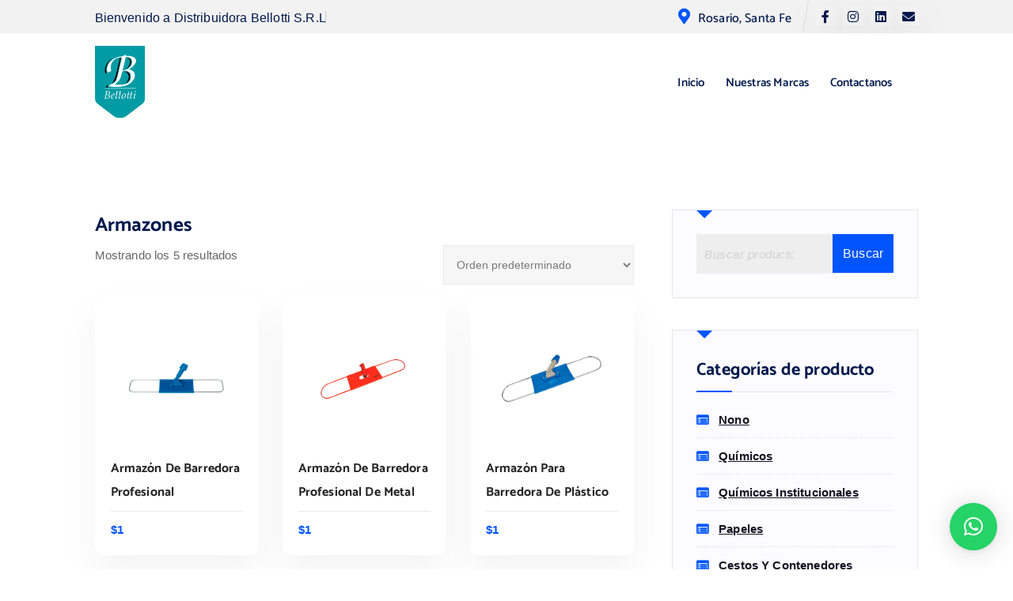

--- FILE ---
content_type: text/html; charset=UTF-8
request_url: https://bellottisrl.com.ar/product-category/herramientas-de-limpieza/armazones/
body_size: 97607
content:
<!DOCTYPE html>
<html dir="ltr" lang="es" prefix="og: https://ogp.me/ns#">
	<head>
		<meta charset="UTF-8">
		<meta name="viewport" content="width=device-width, initial-scale=1">
		<meta http-equiv="x-ua-compatible" content="ie=edge">
		
		<link rel="profile" href="https://gmpg.org/xfn/11">
		
		<title>Armazones - Distribuidora Bellotti S.R.L.</title>

		<!-- All in One SEO 4.9.3 - aioseo.com -->
	<meta name="robots" content="max-image-preview:large" />
	<link rel="canonical" href="https://bellottisrl.com.ar/product-category/herramientas-de-limpieza/armazones/" />
	<meta name="generator" content="All in One SEO (AIOSEO) 4.9.3" />
		<script type="application/ld+json" class="aioseo-schema">
			{"@context":"https:\/\/schema.org","@graph":[{"@type":"BreadcrumbList","@id":"https:\/\/bellottisrl.com.ar\/product-category\/herramientas-de-limpieza\/armazones\/#breadcrumblist","itemListElement":[{"@type":"ListItem","@id":"https:\/\/bellottisrl.com.ar#listItem","position":1,"name":"Home","item":"https:\/\/bellottisrl.com.ar","nextItem":{"@type":"ListItem","@id":"https:\/\/bellottisrl.com.ar\/?page_id=249#listItem","name":"Privado: Cat\u00e1logo"}},{"@type":"ListItem","@id":"https:\/\/bellottisrl.com.ar\/?page_id=249#listItem","position":2,"name":"Privado: Cat\u00e1logo","item":"https:\/\/bellottisrl.com.ar\/?page_id=249","nextItem":{"@type":"ListItem","@id":"https:\/\/bellottisrl.com.ar\/product-category\/herramientas-de-limpieza\/#listItem","name":"Herramientas de Limpieza"},"previousItem":{"@type":"ListItem","@id":"https:\/\/bellottisrl.com.ar#listItem","name":"Home"}},{"@type":"ListItem","@id":"https:\/\/bellottisrl.com.ar\/product-category\/herramientas-de-limpieza\/#listItem","position":3,"name":"Herramientas de Limpieza","item":"https:\/\/bellottisrl.com.ar\/product-category\/herramientas-de-limpieza\/","nextItem":{"@type":"ListItem","@id":"https:\/\/bellottisrl.com.ar\/product-category\/herramientas-de-limpieza\/armazones\/#listItem","name":"Armazones"},"previousItem":{"@type":"ListItem","@id":"https:\/\/bellottisrl.com.ar\/?page_id=249#listItem","name":"Privado: Cat\u00e1logo"}},{"@type":"ListItem","@id":"https:\/\/bellottisrl.com.ar\/product-category\/herramientas-de-limpieza\/armazones\/#listItem","position":4,"name":"Armazones","previousItem":{"@type":"ListItem","@id":"https:\/\/bellottisrl.com.ar\/product-category\/herramientas-de-limpieza\/#listItem","name":"Herramientas de Limpieza"}}]},{"@type":"CollectionPage","@id":"https:\/\/bellottisrl.com.ar\/product-category\/herramientas-de-limpieza\/armazones\/#collectionpage","url":"https:\/\/bellottisrl.com.ar\/product-category\/herramientas-de-limpieza\/armazones\/","name":"Armazones - Distribuidora Bellotti S.R.L.","inLanguage":"es-ES","isPartOf":{"@id":"https:\/\/bellottisrl.com.ar\/#website"},"breadcrumb":{"@id":"https:\/\/bellottisrl.com.ar\/product-category\/herramientas-de-limpieza\/armazones\/#breadcrumblist"}},{"@type":"Organization","@id":"https:\/\/bellottisrl.com.ar\/#organization","name":"Distribuidora Bellotti S.R.L.","description":"Distribuidora Bellotti S.R.L.","url":"https:\/\/bellottisrl.com.ar\/","logo":{"@type":"ImageObject","url":"https:\/\/bellottisrl.com.ar\/wp-content\/uploads\/2025\/10\/cropped-cropped-Original_negativoJPEG.png","@id":"https:\/\/bellottisrl.com.ar\/product-category\/herramientas-de-limpieza\/armazones\/#organizationLogo","width":1770,"height":2559},"image":{"@id":"https:\/\/bellottisrl.com.ar\/product-category\/herramientas-de-limpieza\/armazones\/#organizationLogo"}},{"@type":"WebSite","@id":"https:\/\/bellottisrl.com.ar\/#website","url":"https:\/\/bellottisrl.com.ar\/","name":"Distribuidora Bellotti S.R.L.","description":"Distribuidora Bellotti S.R.L.","inLanguage":"es-ES","publisher":{"@id":"https:\/\/bellottisrl.com.ar\/#organization"}}]}
		</script>
		<!-- All in One SEO -->

<link rel='dns-prefetch' href='//www.googletagmanager.com' />
<link rel="alternate" type="application/rss+xml" title="Distribuidora Bellotti S.R.L. &raquo; Feed" href="https://bellottisrl.com.ar/feed/" />
<link rel="alternate" type="application/rss+xml" title="Distribuidora Bellotti S.R.L. &raquo; Feed de los comentarios" href="https://bellottisrl.com.ar/comments/feed/" />
<link rel="alternate" type="application/rss+xml" title="Distribuidora Bellotti S.R.L. &raquo; Armazones Categoría Feed" href="https://bellottisrl.com.ar/product-category/herramientas-de-limpieza/armazones/feed/" />
		<!-- This site uses the Google Analytics by ExactMetrics plugin v8.11.1 - Using Analytics tracking - https://www.exactmetrics.com/ -->
							<script src="//www.googletagmanager.com/gtag/js?id=G-M34RL4ER3P"  data-cfasync="false" data-wpfc-render="false" type="text/javascript" async></script>
			<script data-cfasync="false" data-wpfc-render="false" type="text/javascript">
				var em_version = '8.11.1';
				var em_track_user = true;
				var em_no_track_reason = '';
								var ExactMetricsDefaultLocations = {"page_location":"https:\/\/bellottisrl.com.ar\/product-category\/herramientas-de-limpieza\/armazones\/"};
								if ( typeof ExactMetricsPrivacyGuardFilter === 'function' ) {
					var ExactMetricsLocations = (typeof ExactMetricsExcludeQuery === 'object') ? ExactMetricsPrivacyGuardFilter( ExactMetricsExcludeQuery ) : ExactMetricsPrivacyGuardFilter( ExactMetricsDefaultLocations );
				} else {
					var ExactMetricsLocations = (typeof ExactMetricsExcludeQuery === 'object') ? ExactMetricsExcludeQuery : ExactMetricsDefaultLocations;
				}

								var disableStrs = [
										'ga-disable-G-M34RL4ER3P',
									];

				/* Function to detect opted out users */
				function __gtagTrackerIsOptedOut() {
					for (var index = 0; index < disableStrs.length; index++) {
						if (document.cookie.indexOf(disableStrs[index] + '=true') > -1) {
							return true;
						}
					}

					return false;
				}

				/* Disable tracking if the opt-out cookie exists. */
				if (__gtagTrackerIsOptedOut()) {
					for (var index = 0; index < disableStrs.length; index++) {
						window[disableStrs[index]] = true;
					}
				}

				/* Opt-out function */
				function __gtagTrackerOptout() {
					for (var index = 0; index < disableStrs.length; index++) {
						document.cookie = disableStrs[index] + '=true; expires=Thu, 31 Dec 2099 23:59:59 UTC; path=/';
						window[disableStrs[index]] = true;
					}
				}

				if ('undefined' === typeof gaOptout) {
					function gaOptout() {
						__gtagTrackerOptout();
					}
				}
								window.dataLayer = window.dataLayer || [];

				window.ExactMetricsDualTracker = {
					helpers: {},
					trackers: {},
				};
				if (em_track_user) {
					function __gtagDataLayer() {
						dataLayer.push(arguments);
					}

					function __gtagTracker(type, name, parameters) {
						if (!parameters) {
							parameters = {};
						}

						if (parameters.send_to) {
							__gtagDataLayer.apply(null, arguments);
							return;
						}

						if (type === 'event') {
														parameters.send_to = exactmetrics_frontend.v4_id;
							var hookName = name;
							if (typeof parameters['event_category'] !== 'undefined') {
								hookName = parameters['event_category'] + ':' + name;
							}

							if (typeof ExactMetricsDualTracker.trackers[hookName] !== 'undefined') {
								ExactMetricsDualTracker.trackers[hookName](parameters);
							} else {
								__gtagDataLayer('event', name, parameters);
							}
							
						} else {
							__gtagDataLayer.apply(null, arguments);
						}
					}

					__gtagTracker('js', new Date());
					__gtagTracker('set', {
						'developer_id.dNDMyYj': true,
											});
					if ( ExactMetricsLocations.page_location ) {
						__gtagTracker('set', ExactMetricsLocations);
					}
										__gtagTracker('config', 'G-M34RL4ER3P', {"forceSSL":"true","link_attribution":"true"} );
										window.gtag = __gtagTracker;										(function () {
						/* https://developers.google.com/analytics/devguides/collection/analyticsjs/ */
						/* ga and __gaTracker compatibility shim. */
						var noopfn = function () {
							return null;
						};
						var newtracker = function () {
							return new Tracker();
						};
						var Tracker = function () {
							return null;
						};
						var p = Tracker.prototype;
						p.get = noopfn;
						p.set = noopfn;
						p.send = function () {
							var args = Array.prototype.slice.call(arguments);
							args.unshift('send');
							__gaTracker.apply(null, args);
						};
						var __gaTracker = function () {
							var len = arguments.length;
							if (len === 0) {
								return;
							}
							var f = arguments[len - 1];
							if (typeof f !== 'object' || f === null || typeof f.hitCallback !== 'function') {
								if ('send' === arguments[0]) {
									var hitConverted, hitObject = false, action;
									if ('event' === arguments[1]) {
										if ('undefined' !== typeof arguments[3]) {
											hitObject = {
												'eventAction': arguments[3],
												'eventCategory': arguments[2],
												'eventLabel': arguments[4],
												'value': arguments[5] ? arguments[5] : 1,
											}
										}
									}
									if ('pageview' === arguments[1]) {
										if ('undefined' !== typeof arguments[2]) {
											hitObject = {
												'eventAction': 'page_view',
												'page_path': arguments[2],
											}
										}
									}
									if (typeof arguments[2] === 'object') {
										hitObject = arguments[2];
									}
									if (typeof arguments[5] === 'object') {
										Object.assign(hitObject, arguments[5]);
									}
									if ('undefined' !== typeof arguments[1].hitType) {
										hitObject = arguments[1];
										if ('pageview' === hitObject.hitType) {
											hitObject.eventAction = 'page_view';
										}
									}
									if (hitObject) {
										action = 'timing' === arguments[1].hitType ? 'timing_complete' : hitObject.eventAction;
										hitConverted = mapArgs(hitObject);
										__gtagTracker('event', action, hitConverted);
									}
								}
								return;
							}

							function mapArgs(args) {
								var arg, hit = {};
								var gaMap = {
									'eventCategory': 'event_category',
									'eventAction': 'event_action',
									'eventLabel': 'event_label',
									'eventValue': 'event_value',
									'nonInteraction': 'non_interaction',
									'timingCategory': 'event_category',
									'timingVar': 'name',
									'timingValue': 'value',
									'timingLabel': 'event_label',
									'page': 'page_path',
									'location': 'page_location',
									'title': 'page_title',
									'referrer' : 'page_referrer',
								};
								for (arg in args) {
																		if (!(!args.hasOwnProperty(arg) || !gaMap.hasOwnProperty(arg))) {
										hit[gaMap[arg]] = args[arg];
									} else {
										hit[arg] = args[arg];
									}
								}
								return hit;
							}

							try {
								f.hitCallback();
							} catch (ex) {
							}
						};
						__gaTracker.create = newtracker;
						__gaTracker.getByName = newtracker;
						__gaTracker.getAll = function () {
							return [];
						};
						__gaTracker.remove = noopfn;
						__gaTracker.loaded = true;
						window['__gaTracker'] = __gaTracker;
					})();
									} else {
										console.log("");
					(function () {
						function __gtagTracker() {
							return null;
						}

						window['__gtagTracker'] = __gtagTracker;
						window['gtag'] = __gtagTracker;
					})();
									}
			</script>
							<!-- / Google Analytics by ExactMetrics -->
		<style id='wp-img-auto-sizes-contain-inline-css' type='text/css'>
img:is([sizes=auto i],[sizes^="auto," i]){contain-intrinsic-size:3000px 1500px}
/*# sourceURL=wp-img-auto-sizes-contain-inline-css */
</style>
<link rel='stylesheet' id='hfe-widgets-style-css' href='https://bellottisrl.com.ar/wp-content/plugins/header-footer-elementor/inc/widgets-css/frontend.css?ver=2.8.1' type='text/css' media='all' />
<link rel='stylesheet' id='hfe-woo-product-grid-css' href='https://bellottisrl.com.ar/wp-content/plugins/header-footer-elementor/inc/widgets-css/woo-products.css?ver=2.8.1' type='text/css' media='all' />
<link rel='stylesheet' id='embedpress-css-css' href='https://bellottisrl.com.ar/wp-content/plugins/embedpress/assets/css/embedpress.css?ver=1767885113' type='text/css' media='all' />
<link rel='stylesheet' id='embedpress-blocks-style-css' href='https://bellottisrl.com.ar/wp-content/plugins/embedpress/assets/css/blocks.build.css?ver=1767885113' type='text/css' media='all' />
<link rel='stylesheet' id='embedpress-lazy-load-css-css' href='https://bellottisrl.com.ar/wp-content/plugins/embedpress/assets/css/lazy-load.css?ver=1767885113' type='text/css' media='all' />
<style id='wp-emoji-styles-inline-css' type='text/css'>

	img.wp-smiley, img.emoji {
		display: inline !important;
		border: none !important;
		box-shadow: none !important;
		height: 1em !important;
		width: 1em !important;
		margin: 0 0.07em !important;
		vertical-align: -0.1em !important;
		background: none !important;
		padding: 0 !important;
	}
/*# sourceURL=wp-emoji-styles-inline-css */
</style>
<style id='wp-block-library-inline-css' type='text/css'>
:root{--wp-block-synced-color:#7a00df;--wp-block-synced-color--rgb:122,0,223;--wp-bound-block-color:var(--wp-block-synced-color);--wp-editor-canvas-background:#ddd;--wp-admin-theme-color:#007cba;--wp-admin-theme-color--rgb:0,124,186;--wp-admin-theme-color-darker-10:#006ba1;--wp-admin-theme-color-darker-10--rgb:0,107,160.5;--wp-admin-theme-color-darker-20:#005a87;--wp-admin-theme-color-darker-20--rgb:0,90,135;--wp-admin-border-width-focus:2px}@media (min-resolution:192dpi){:root{--wp-admin-border-width-focus:1.5px}}.wp-element-button{cursor:pointer}:root .has-very-light-gray-background-color{background-color:#eee}:root .has-very-dark-gray-background-color{background-color:#313131}:root .has-very-light-gray-color{color:#eee}:root .has-very-dark-gray-color{color:#313131}:root .has-vivid-green-cyan-to-vivid-cyan-blue-gradient-background{background:linear-gradient(135deg,#00d084,#0693e3)}:root .has-purple-crush-gradient-background{background:linear-gradient(135deg,#34e2e4,#4721fb 50%,#ab1dfe)}:root .has-hazy-dawn-gradient-background{background:linear-gradient(135deg,#faaca8,#dad0ec)}:root .has-subdued-olive-gradient-background{background:linear-gradient(135deg,#fafae1,#67a671)}:root .has-atomic-cream-gradient-background{background:linear-gradient(135deg,#fdd79a,#004a59)}:root .has-nightshade-gradient-background{background:linear-gradient(135deg,#330968,#31cdcf)}:root .has-midnight-gradient-background{background:linear-gradient(135deg,#020381,#2874fc)}:root{--wp--preset--font-size--normal:16px;--wp--preset--font-size--huge:42px}.has-regular-font-size{font-size:1em}.has-larger-font-size{font-size:2.625em}.has-normal-font-size{font-size:var(--wp--preset--font-size--normal)}.has-huge-font-size{font-size:var(--wp--preset--font-size--huge)}.has-text-align-center{text-align:center}.has-text-align-left{text-align:left}.has-text-align-right{text-align:right}.has-fit-text{white-space:nowrap!important}#end-resizable-editor-section{display:none}.aligncenter{clear:both}.items-justified-left{justify-content:flex-start}.items-justified-center{justify-content:center}.items-justified-right{justify-content:flex-end}.items-justified-space-between{justify-content:space-between}.screen-reader-text{border:0;clip-path:inset(50%);height:1px;margin:-1px;overflow:hidden;padding:0;position:absolute;width:1px;word-wrap:normal!important}.screen-reader-text:focus{background-color:#ddd;clip-path:none;color:#444;display:block;font-size:1em;height:auto;left:5px;line-height:normal;padding:15px 23px 14px;text-decoration:none;top:5px;width:auto;z-index:100000}html :where(.has-border-color){border-style:solid}html :where([style*=border-top-color]){border-top-style:solid}html :where([style*=border-right-color]){border-right-style:solid}html :where([style*=border-bottom-color]){border-bottom-style:solid}html :where([style*=border-left-color]){border-left-style:solid}html :where([style*=border-width]){border-style:solid}html :where([style*=border-top-width]){border-top-style:solid}html :where([style*=border-right-width]){border-right-style:solid}html :where([style*=border-bottom-width]){border-bottom-style:solid}html :where([style*=border-left-width]){border-left-style:solid}html :where(img[class*=wp-image-]){height:auto;max-width:100%}:where(figure){margin:0 0 1em}html :where(.is-position-sticky){--wp-admin--admin-bar--position-offset:var(--wp-admin--admin-bar--height,0px)}@media screen and (max-width:600px){html :where(.is-position-sticky){--wp-admin--admin-bar--position-offset:0px}}
.wp-block-template-part{margin-block-start:0;margin-block-end:0;}
/*# sourceURL=wp-block-library-inline-css */
</style>
<style id='classic-theme-styles-inline-css' type='text/css'>
/*! This file is auto-generated */
.wp-block-button__link{color:#fff;background-color:#32373c;border-radius:9999px;box-shadow:none;text-decoration:none;padding:calc(.667em + 2px) calc(1.333em + 2px);font-size:1.125em}.wp-block-file__button{background:#32373c;color:#fff;text-decoration:none}
/*# sourceURL=/wp-includes/css/classic-themes.min.css */
</style>
<link rel='stylesheet' id='contact-form-7-css' href='https://bellottisrl.com.ar/wp-content/plugins/contact-form-7/includes/css/styles.css?ver=6.1.4' type='text/css' media='all' />
<link rel='stylesheet' id='woocommerce-layout-css' href='https://bellottisrl.com.ar/wp-content/plugins/woocommerce/assets/css/woocommerce-layout.css?ver=10.4.3' type='text/css' media='all' />
<link rel='stylesheet' id='woocommerce-smallscreen-css' href='https://bellottisrl.com.ar/wp-content/plugins/woocommerce/assets/css/woocommerce-smallscreen.css?ver=10.4.3' type='text/css' media='only screen and (max-width: 768px)' />
<link rel='stylesheet' id='woocommerce-general-css' href='https://bellottisrl.com.ar/wp-content/plugins/woocommerce/assets/css/woocommerce.css?ver=10.4.3' type='text/css' media='all' />
<style id='woocommerce-inline-inline-css' type='text/css'>
.woocommerce form .form-row .required { visibility: visible; }
/*# sourceURL=woocommerce-inline-inline-css */
</style>
<link rel='stylesheet' id='hfe-style-css' href='https://bellottisrl.com.ar/wp-content/plugins/header-footer-elementor/assets/css/header-footer-elementor.css?ver=2.8.1' type='text/css' media='all' />
<link rel='stylesheet' id='elementor-frontend-css' href='https://bellottisrl.com.ar/wp-content/plugins/elementor/assets/css/frontend.min.css?ver=3.34.2' type='text/css' media='all' />
<link rel='stylesheet' id='elementor-post-3712-css' href='https://bellottisrl.com.ar/wp-content/uploads/elementor/css/post-3712.css?ver=1768950554' type='text/css' media='all' />
<link rel='stylesheet' id='owl-carousel-min-css' href='https://bellottisrl.com.ar/wp-content/themes/softme/assets/vendors/css/owl.carousel.min.css?ver=6.9' type='text/css' media='all' />
<link rel='stylesheet' id='font-awesome-css' href='https://bellottisrl.com.ar/wp-content/plugins/elementor/assets/lib/font-awesome/css/font-awesome.min.css?ver=4.7.0' type='text/css' media='all' />
<link rel='stylesheet' id='animate-css' href='https://bellottisrl.com.ar/wp-content/themes/softme/assets/vendors/css/animate.css?ver=6.9' type='text/css' media='all' />
<link rel='stylesheet' id='fancybox-css' href='https://bellottisrl.com.ar/wp-content/themes/softme/assets/vendors/css/jquery.fancybox.min.css?ver=6.9' type='text/css' media='all' />
<link rel='stylesheet' id='softme-core-css' href='https://bellottisrl.com.ar/wp-content/themes/softme/assets/css/core.css?ver=6.9' type='text/css' media='all' />
<link rel='stylesheet' id='softme-theme-css' href='https://bellottisrl.com.ar/wp-content/themes/softme/assets/css/themes.css?ver=6.9' type='text/css' media='all' />
<link rel='stylesheet' id='softme-woocommerce-css' href='https://bellottisrl.com.ar/wp-content/themes/softme/assets/css/woo-styles.css?ver=6.9' type='text/css' media='all' />
<link rel='stylesheet' id='softme-style-css' href='https://bellottisrl.com.ar/wp-content/themes/truesoft/style.css?ver=6.9' type='text/css' media='all' />
<style id='softme-style-inline-css' type='text/css'>
.dt_pagetitle { padding-top: 15rem;} @media (max-width:480px) {.dt_pagetitle { padding-top: 0rem;} } .dt_pagetitle { padding-bottom: 15rem;} @media (max-width:480px) {.dt_pagetitle { padding-bottom: 0rem;} } .dt_pagetitle .parallax-bg:after {
					    opacity: 0.5;
						background: #000;
				}
.site--logo img { max-width: 63px !important;} @media (max-width:480px) {.site--logo img { max-width: 42px !important;} } .dt-container,.dt__slider-main .owl-dots {
						max-width: 1073px;
					}.header--eight .dt-container {
						max-width: calc(1073px + 7.15rem);
					}
	@media (min-width: 992px) {#dt-main {
					max-width:67%;
					flex-basis:67%;
				}
#dt-sidebar {
					max-width:33%;
					flex-basis:33%;
				}}
.dt_footer--one{ 
				    background-color: #049ca4;
			}

.dt_slider .dt_slider-wrapper {
					background-color: rgba(0, 0, 0, 0.6);
				}
.dt_slider .dt_slider-wrapper::before {
									content: '';
								}
.dt_service--one .dt_item_inner:before {
							background-image: url('https://bellottisrl.com.ar/wp-content/plugins/desert-companion//inc/themes/softme/assets/images/service_card_bg.png');
						}.dt_feature--one::before {
							background: url('https://bellottisrl.com.ar/wp-content/plugins/desert-companion//inc/themes/softme/assets/images/dot_bg_two.png') no-repeat 0 100% / auto;
						}.dt_slider .dt_slider-wrapper::before {
							background-image: url('https://bellottisrl.com.ar/wp-content/plugins/desert-companion//inc/themes/softme/assets/images/banner/banner_top.png');
						}

/*# sourceURL=softme-style-inline-css */
</style>
<link rel='stylesheet' id='softme-google-fonts-css' href='https://bellottisrl.com.ar/wp-content/fonts/e3ba05ff00e3fa8a1d2e9f43d88769fa.css' type='text/css' media='all' />
<link rel='stylesheet' id='dflip-style-css' href='https://bellottisrl.com.ar/wp-content/plugins/3d-flipbook-dflip-lite/assets/css/dflip.min.css?ver=2.4.20' type='text/css' media='all' />
<link rel='stylesheet' id='hfe-elementor-icons-css' href='https://bellottisrl.com.ar/wp-content/plugins/elementor/assets/lib/eicons/css/elementor-icons.min.css?ver=5.34.0' type='text/css' media='all' />
<link rel='stylesheet' id='hfe-icons-list-css' href='https://bellottisrl.com.ar/wp-content/plugins/elementor/assets/css/widget-icon-list.min.css?ver=3.24.3' type='text/css' media='all' />
<link rel='stylesheet' id='hfe-social-icons-css' href='https://bellottisrl.com.ar/wp-content/plugins/elementor/assets/css/widget-social-icons.min.css?ver=3.24.0' type='text/css' media='all' />
<link rel='stylesheet' id='hfe-social-share-icons-brands-css' href='https://bellottisrl.com.ar/wp-content/plugins/elementor/assets/lib/font-awesome/css/brands.css?ver=5.15.3' type='text/css' media='all' />
<link rel='stylesheet' id='hfe-social-share-icons-fontawesome-css' href='https://bellottisrl.com.ar/wp-content/plugins/elementor/assets/lib/font-awesome/css/fontawesome.css?ver=5.15.3' type='text/css' media='all' />
<link rel='stylesheet' id='hfe-nav-menu-icons-css' href='https://bellottisrl.com.ar/wp-content/plugins/elementor/assets/lib/font-awesome/css/solid.css?ver=5.15.3' type='text/css' media='all' />
<style id='kadence-blocks-global-variables-inline-css' type='text/css'>
:root {--global-kb-font-size-sm:clamp(0.8rem, 0.73rem + 0.217vw, 0.9rem);--global-kb-font-size-md:clamp(1.1rem, 0.995rem + 0.326vw, 1.25rem);--global-kb-font-size-lg:clamp(1.75rem, 1.576rem + 0.543vw, 2rem);--global-kb-font-size-xl:clamp(2.25rem, 1.728rem + 1.63vw, 3rem);--global-kb-font-size-xxl:clamp(2.5rem, 1.456rem + 3.26vw, 4rem);--global-kb-font-size-xxxl:clamp(2.75rem, 0.489rem + 7.065vw, 6rem);}:root {--global-palette1: #3182CE;--global-palette2: #2B6CB0;--global-palette3: #1A202C;--global-palette4: #2D3748;--global-palette5: #4A5568;--global-palette6: #718096;--global-palette7: #EDF2F7;--global-palette8: #F7FAFC;--global-palette9: #ffffff;}
/*# sourceURL=kadence-blocks-global-variables-inline-css */
</style>
<link rel='stylesheet' id='truesoft-parent-theme-style-css' href='https://bellottisrl.com.ar/wp-content/themes/softme/style.css?ver=6.9' type='text/css' media='all' />
<link rel='stylesheet' id='gutenverse-frontend-style-css' href='https://bellottisrl.com.ar/wp-content/plugins/gutenverse/lib/framework/assets/css/frontend.css?ver=2.4.3' type='text/css' media='all' />
<style id='gutenverse-frontend-style-inline-css' type='text/css'>
:root {
            --guten-screen-xs-max: 767px;
            --guten-screen-sm-min: 768px;
            --guten-screen-sm-max: 1024px;
            --guten-screen-md-min: 1025px; 
        }  
/*# sourceURL=gutenverse-frontend-style-inline-css */
</style>
<link rel='stylesheet' id='gutenverse-generated-widget-css' href='//bellottisrl.com.ar/wp-content/uploads/gutenverse/css/gutenverse-widget-initial-cache.css?ver=initial-cache' type='text/css' media='all' />
<link rel='stylesheet' id='gutenverse-frontend-icon-css' href='https://bellottisrl.com.ar/wp-content/plugins/gutenverse/lib/framework/assets/dist/frontend-icon.css?ver=2.4.3' type='text/css' media='all' />
<link rel='stylesheet' id='elementor-gf-montserrat-css' href='https://fonts.googleapis.com/css?family=Montserrat:100,100italic,200,200italic,300,300italic,400,400italic,500,500italic,600,600italic,700,700italic,800,800italic,900,900italic&#038;display=swap' type='text/css' media='all' />
<script type="text/javascript" src="https://bellottisrl.com.ar/wp-includes/js/jquery/jquery.min.js?ver=3.7.1" id="jquery-core-js"></script>
<script type="text/javascript" src="https://bellottisrl.com.ar/wp-includes/js/jquery/jquery-migrate.min.js?ver=3.4.1" id="jquery-migrate-js"></script>
<script type="text/javascript" id="jquery-js-after">
/* <![CDATA[ */
!function($){"use strict";$(document).ready(function(){$(this).scrollTop()>100&&$(".hfe-scroll-to-top-wrap").removeClass("hfe-scroll-to-top-hide"),$(window).scroll(function(){$(this).scrollTop()<100?$(".hfe-scroll-to-top-wrap").fadeOut(300):$(".hfe-scroll-to-top-wrap").fadeIn(300)}),$(".hfe-scroll-to-top-wrap").on("click",function(){$("html, body").animate({scrollTop:0},300);return!1})})}(jQuery);
!function($){'use strict';$(document).ready(function(){var bar=$('.hfe-reading-progress-bar');if(!bar.length)return;$(window).on('scroll',function(){var s=$(window).scrollTop(),d=$(document).height()-$(window).height(),p=d? s/d*100:0;bar.css('width',p+'%')});});}(jQuery);
//# sourceURL=jquery-js-after
/* ]]> */
</script>
<script type="text/javascript" src="https://bellottisrl.com.ar/wp-content/plugins/google-analytics-dashboard-for-wp/assets/js/frontend-gtag.min.js?ver=8.11.1" id="exactmetrics-frontend-script-js" async="async" data-wp-strategy="async"></script>
<script data-cfasync="false" data-wpfc-render="false" type="text/javascript" id='exactmetrics-frontend-script-js-extra'>/* <![CDATA[ */
var exactmetrics_frontend = {"js_events_tracking":"true","download_extensions":"doc,pdf,ppt,zip,xls,docx,pptx,xlsx","inbound_paths":"[{\"path\":\"\\\/go\\\/\",\"label\":\"affiliate\"},{\"path\":\"\\\/recommend\\\/\",\"label\":\"affiliate\"}]","home_url":"https:\/\/bellottisrl.com.ar","hash_tracking":"false","v4_id":"G-M34RL4ER3P"};/* ]]> */
</script>
<script type="text/javascript" src="https://bellottisrl.com.ar/wp-content/plugins/woocommerce/assets/js/jquery-blockui/jquery.blockUI.min.js?ver=2.7.0-wc.10.4.3" id="wc-jquery-blockui-js" data-wp-strategy="defer"></script>
<script type="text/javascript" id="wc-add-to-cart-js-extra">
/* <![CDATA[ */
var wc_add_to_cart_params = {"ajax_url":"/wp-admin/admin-ajax.php","wc_ajax_url":"/?wc-ajax=%%endpoint%%","i18n_view_cart":"Ver carrito","cart_url":"https://bellottisrl.com.ar/?page_id=250","is_cart":"","cart_redirect_after_add":"no"};
//# sourceURL=wc-add-to-cart-js-extra
/* ]]> */
</script>
<script type="text/javascript" src="https://bellottisrl.com.ar/wp-content/plugins/woocommerce/assets/js/frontend/add-to-cart.min.js?ver=10.4.3" id="wc-add-to-cart-js" defer="defer" data-wp-strategy="defer"></script>
<script type="text/javascript" src="https://bellottisrl.com.ar/wp-content/plugins/woocommerce/assets/js/js-cookie/js.cookie.min.js?ver=2.1.4-wc.10.4.3" id="wc-js-cookie-js" data-wp-strategy="defer"></script>
<script type="text/javascript" src="https://bellottisrl.com.ar/wp-content/themes/softme/assets/vendors/js/owl.carousel.js?ver=1" id="owl-carousel-js"></script>
<script type="text/javascript" src="https://bellottisrl.com.ar/wp-content/themes/softme/assets/vendors/js/appear.js?ver=1" id="appear-js"></script>

<!-- Fragmento de código de la etiqueta de Google (gtag.js) añadida por Site Kit -->
<!-- Fragmento de código de Google Analytics añadido por Site Kit -->
<script type="text/javascript" src="https://www.googletagmanager.com/gtag/js?id=GT-P3F9GMHM" id="google_gtagjs-js" async></script>
<script type="text/javascript" id="google_gtagjs-js-after">
/* <![CDATA[ */
window.dataLayer = window.dataLayer || [];function gtag(){dataLayer.push(arguments);}
gtag("set","linker",{"domains":["bellottisrl.com.ar"]});
gtag("js", new Date());
gtag("set", "developer_id.dZTNiMT", true);
gtag("config", "GT-P3F9GMHM");
 window._googlesitekit = window._googlesitekit || {}; window._googlesitekit.throttledEvents = []; window._googlesitekit.gtagEvent = (name, data) => { var key = JSON.stringify( { name, data } ); if ( !! window._googlesitekit.throttledEvents[ key ] ) { return; } window._googlesitekit.throttledEvents[ key ] = true; setTimeout( () => { delete window._googlesitekit.throttledEvents[ key ]; }, 5 ); gtag( "event", name, { ...data, event_source: "site-kit" } ); }; 
//# sourceURL=google_gtagjs-js-after
/* ]]> */
</script>
<link rel="https://api.w.org/" href="https://bellottisrl.com.ar/wp-json/" /><link rel="alternate" title="JSON" type="application/json" href="https://bellottisrl.com.ar/wp-json/wp/v2/product_cat/40" /><link rel="EditURI" type="application/rsd+xml" title="RSD" href="https://bellottisrl.com.ar/xmlrpc.php?rsd" />
<meta name="generator" content="WordPress 6.9" />
<meta name="generator" content="WooCommerce 10.4.3" />
<!-- start Simple Custom CSS and JS -->
<!-- Google Tag Manager (noscript) -->
<noscript><iframe src="https://www.googletagmanager.com/ns.html?id=GTM-NWWRLHKJ"
height="0" width="0" style="display:none;visibility:hidden"></iframe></noscript>
<!-- End Google Tag Manager (noscript) -->

<!-- end Simple Custom CSS and JS -->
<!-- start Simple Custom CSS and JS -->
<!-- Google Tag Manager -->
<script>(function(w,d,s,l,i){w[l]=w[l]||[];w[l].push({'gtm.start':
new Date().getTime(),event:'gtm.js'});var f=d.getElementsByTagName(s)[0],
j=d.createElement(s),dl=l!='dataLayer'?'&l='+l:'';j.async=true;j.src=
'https://www.googletagmanager.com/gtm.js?id='+i+dl;f.parentNode.insertBefore(j,f);
})(window,document,'script','dataLayer','GTM-NWWRLHKJ');</script>
<!-- End Google Tag Manager -->

<!-- end Simple Custom CSS and JS -->
<meta name="generator" content="Site Kit by Google 1.170.0" />	<noscript><style>.woocommerce-product-gallery{ opacity: 1 !important; }</style></noscript>
	<meta name="generator" content="Elementor 3.34.2; features: e_font_icon_svg, additional_custom_breakpoints; settings: css_print_method-external, google_font-enabled, font_display-swap">

<!-- Meta Pixel Code -->
<script type='text/javascript'>
!function(f,b,e,v,n,t,s){if(f.fbq)return;n=f.fbq=function(){n.callMethod?
n.callMethod.apply(n,arguments):n.queue.push(arguments)};if(!f._fbq)f._fbq=n;
n.push=n;n.loaded=!0;n.version='2.0';n.queue=[];t=b.createElement(e);t.async=!0;
t.src=v;s=b.getElementsByTagName(e)[0];s.parentNode.insertBefore(t,s)}(window,
document,'script','https://connect.facebook.net/en_US/fbevents.js');
</script>
<!-- End Meta Pixel Code -->
<script type='text/javascript'>var url = window.location.origin + '?ob=open-bridge';
            fbq('set', 'openbridge', '516742554238140', url);
fbq('init', '516742554238140', {}, {
    "agent": "wordpress-6.9-4.1.5"
})</script><script type='text/javascript'>
    fbq('track', 'PageView', []);
  </script>			<style>
				.e-con.e-parent:nth-of-type(n+4):not(.e-lazyloaded):not(.e-no-lazyload),
				.e-con.e-parent:nth-of-type(n+4):not(.e-lazyloaded):not(.e-no-lazyload) * {
					background-image: none !important;
				}
				@media screen and (max-height: 1024px) {
					.e-con.e-parent:nth-of-type(n+3):not(.e-lazyloaded):not(.e-no-lazyload),
					.e-con.e-parent:nth-of-type(n+3):not(.e-lazyloaded):not(.e-no-lazyload) * {
						background-image: none !important;
					}
				}
				@media screen and (max-height: 640px) {
					.e-con.e-parent:nth-of-type(n+2):not(.e-lazyloaded):not(.e-no-lazyload),
					.e-con.e-parent:nth-of-type(n+2):not(.e-lazyloaded):not(.e-no-lazyload) * {
						background-image: none !important;
					}
				}
			</style>
				<style type="text/css">
			.site-title,
		.site-description {
			position: absolute;
			clip: rect(1px, 1px, 1px, 1px);
		}
		</style>
	<link rel="icon" href="https://bellottisrl.com.ar/wp-content/uploads/2025/11/cropped-favicon-32x32.png" sizes="32x32" />
<link rel="icon" href="https://bellottisrl.com.ar/wp-content/uploads/2025/11/cropped-favicon-192x192.png" sizes="192x192" />
<link rel="apple-touch-icon" href="https://bellottisrl.com.ar/wp-content/uploads/2025/11/cropped-favicon-180x180.png" />
<meta name="msapplication-TileImage" content="https://bellottisrl.com.ar/wp-content/uploads/2025/11/cropped-favicon-270x270.png" />
	</head>
<body class="archive tax-product_cat term-armazones term-40 wp-custom-logo wp-theme-softme wp-child-theme-truesoft menu__active-one btn--effect-two siteheading--one theme-softme snd-default woocommerce woocommerce-page woocommerce-no-js ehf-template-softme ehf-stylesheet-truesoft ally-default hfeed elementor-default elementor-kit-3712">

<!-- Meta Pixel Code -->
<noscript>
<img height="1" width="1" style="display:none" alt="fbpx"
src="https://www.facebook.com/tr?id=516742554238140&ev=PageView&noscript=1" />
</noscript>
<!-- End Meta Pixel Code -->

	<div id="page" class="site">
		<a class="skip-link screen-reader-text" href="#content">Saltar al contenido</a>
	
		
<header id="dt_header" class="dt_header header--two">
	<div class="dt_header-inner">
		<div class="dt_header-topbar dt-d-lg-block dt-d-none">
				<div class="dt_header-widget">
		<div class="dt-container">
			<div class="dt-row">
				<div class="dt-col-lg-5 dt-col-12">
					<div class="widget--left dt-text-lg-left">
								<aside class="widget widget_text left">
			<div class="widget_text_heading">
								
									<span class="dt_heading dt_heading_2">
						<span class="dt_heading_inner">
							<b class="is_on">Bienvenido a Distribuidora Bellotti S.R.L</b><b>¿Cómo podemos ayudarte?</b>						</span>
					</span>
							</div>
		</aside>
						</div>
				</div>
				<div class="dt-col-lg-7 dt-col-12">
					<div class="widget--right dt-text-lg-right">    
														<aside class="widget widget_contact address">
			<div class="contact__list">
									<i class="fas fa-map-marker-alt" aria-hidden="true"></i>    
								
									<div class="contact__body">
													<h6 class="title"><a href="">Rosario, Santa Fe</a></h6>
											</div>
							</div>
		</aside>
									<aside class="widget widget_social">
			<ul>
									<li><a href="https://www.facebook.com/DistribuidoraBellotti"><i class="fab fa-facebook-f"></i></a></li>
									<li><a href="https://www.instagram.com/bellottisrl/"><i class="fab fa-brands fa-instagram"></i></a></li>
									<li><a href="https://www.linkedin.com/company/distribuidora-bellotti-srl/?viewAsMember=true"><i class="fab fa-linkedin"></i></a></li>
									<li><a href="mailto:contacto@bellottisrl.com.ar"><i class="fas fa-envelope"></i></a></li>
							</ul>
		</aside>
						</div>
				</div>
			</div>
		</div>
	</div>
			</div>
		<div class="dt_header-navwrapper">
			<div class="dt_header-navwrapperinner">
				<!--=== / Start: DT_Navbar / === -->
				<div class="dt_navbar dt-d-none dt-d-lg-block">
					<div class="dt_navbar-wrapper ">
						<div class="dt-container">
							<div class="dt-row">
								<div class="dt-col-2 dt-my-auto">
									<div class="site--logo dt-py-3">
										<a href="https://bellottisrl.com.ar/" class="custom-logo-link" rel="home"><img fetchpriority="high" width="1770" height="2559" src="https://bellottisrl.com.ar/wp-content/uploads/2025/10/cropped-cropped-Original_negativoJPEG.png" class="custom-logo" alt="Distribuidora Bellotti S.R.L." decoding="async" srcset="https://bellottisrl.com.ar/wp-content/uploads/2025/10/cropped-cropped-Original_negativoJPEG.png 1770w, https://bellottisrl.com.ar/wp-content/uploads/2025/10/cropped-cropped-Original_negativoJPEG-208x300.png 208w, https://bellottisrl.com.ar/wp-content/uploads/2025/10/cropped-cropped-Original_negativoJPEG-708x1024.png 708w, https://bellottisrl.com.ar/wp-content/uploads/2025/10/cropped-cropped-Original_negativoJPEG-768x1110.png 768w, https://bellottisrl.com.ar/wp-content/uploads/2025/10/cropped-cropped-Original_negativoJPEG-1062x1536.png 1062w, https://bellottisrl.com.ar/wp-content/uploads/2025/10/cropped-cropped-Original_negativoJPEG-1417x2048.png 1417w, https://bellottisrl.com.ar/wp-content/uploads/2025/10/cropped-cropped-Original_negativoJPEG-510x737.png 510w" sizes="(max-width: 1770px) 100vw, 1770px" /></a>						<p class="site-description">Distribuidora Bellotti S.R.L.</p>
											</div>
								</div>
								<div class="dt-col-10 dt-my-auto">
									<div class="dt_navbar-menu">
										<nav class="dt_navbar-nav">
											<ul id="menu-principal" class="dt_navbar-mainmenu"><li itemscope="itemscope" itemtype="https://www.schema.org/SiteNavigationElement" id="menu-item-4605" class="menu-item menu-item-type-post_type menu-item-object-page menu-item-home menu-item-4605 menu-item"><a title="Inicio" href="https://bellottisrl.com.ar/" class="nav-link">Inicio</a></li>
<li itemscope="itemscope" itemtype="https://www.schema.org/SiteNavigationElement" id="menu-item-4827" class="menu-item menu-item-type-post_type menu-item-object-page menu-item-4827 menu-item"><a title="Nuestras Marcas" href="https://bellottisrl.com.ar/home-2/" class="nav-link">Nuestras Marcas</a></li>
<li itemscope="itemscope" itemtype="https://www.schema.org/SiteNavigationElement" id="menu-item-4945" class="menu-item menu-item-type-post_type menu-item-object-page menu-item-4945 menu-item"><a title="Contactanos" href="https://bellottisrl.com.ar/contactanos/" class="nav-link">Contactanos</a></li>
</ul>										</nav>
										<div class="dt_navbar-right">
											<ul class="dt_navbar-list-right">    
																																																											</ul>
										</div>
									</div>
								</div>
							</div>
						</div>
					</div>
				</div>
				<!--=== / End: DT_Navbar / === -->
				<!--=== / Start: DT_Mobile Menu / === -->
				<div class="dt_mobilenav  dt-d-lg-none">
					<div class="dt_mobilenav-topbar">
						<button type="button" class="dt_mobilenav-topbar-toggle"><i class="fas fa-angle-double-down" aria-hidden="true"></i></button>
						<div class="dt_mobilenav-topbar-content">
							<div class="dt-container">
								<div class="dt-row">
									<div class="dt-col-12">
											<div class="dt_header-widget">
		<div class="dt-container">
			<div class="dt-row">
				<div class="dt-col-lg-5 dt-col-12">
					<div class="widget--left dt-text-lg-left">
								<aside class="widget widget_text left">
			<div class="widget_text_heading">
								
									<span class="dt_heading dt_heading_2">
						<span class="dt_heading_inner">
							<b class="is_on">Bienvenido a Distribuidora Bellotti S.R.L</b><b>¿Cómo podemos ayudarte?</b>						</span>
					</span>
							</div>
		</aside>
						</div>
				</div>
				<div class="dt-col-lg-7 dt-col-12">
					<div class="widget--right dt-text-lg-right">    
														<aside class="widget widget_contact address">
			<div class="contact__list">
									<i class="fas fa-map-marker-alt" aria-hidden="true"></i>    
								
									<div class="contact__body">
													<h6 class="title"><a href="">Rosario, Santa Fe</a></h6>
											</div>
							</div>
		</aside>
									<aside class="widget widget_social">
			<ul>
									<li><a href="https://www.facebook.com/DistribuidoraBellotti"><i class="fab fa-facebook-f"></i></a></li>
									<li><a href="https://www.instagram.com/bellottisrl/"><i class="fab fa-brands fa-instagram"></i></a></li>
									<li><a href="https://www.linkedin.com/company/distribuidora-bellotti-srl/?viewAsMember=true"><i class="fab fa-linkedin"></i></a></li>
									<li><a href="mailto:contacto@bellottisrl.com.ar"><i class="fas fa-envelope"></i></a></li>
							</ul>
		</aside>
						</div>
				</div>
			</div>
		</div>
	</div>
										</div>
								</div>
							</div>
						</div>
					</div>
					<div class="dt-container">
						<div class="dt-row">
							<div class="dt-col-12">
								<div class="dt_mobilenav-menu">
									<div class="dt_mobilenav-logo">
										<div class="site--logo">
															<a href="https://bellottisrl.com.ar/" class="custom-logo-link"><img  src="https://bellottisrl.com.ar/wp-content/uploads/2025/10/cropped-cropped-Original_negativoJPEG.png" class="custom-logo"></a>
						<p class="site-description">Distribuidora Bellotti S.R.L.</p>
												</div>
									</div>
									<div class="dt_mobilenav-toggles">
										<div class="dt_mobilenav-right">
											<ul class="dt_navbar-list-right">                                                 
												                                              
													
											</ul>
										</div>
										<div class="dt_mobilenav-mainmenu">
											<button type="button" class="hamburger dt_mobilenav-mainmenu-toggle">
												<span></span>
												<span></span>
												<span></span>
											</button>
											<nav class="dt_mobilenav-mainmenu-content">
												<div class="dt_header-closemenu off--layer"></div>
												<div class="dt_mobilenav-mainmenu-inner">
													<button type="button" class="dt_header-closemenu site--close"></button>
													<ul id="menu-principal-1" class="dt_navbar-mainmenu"><li itemscope="itemscope" itemtype="https://www.schema.org/SiteNavigationElement" class="menu-item menu-item-type-post_type menu-item-object-page menu-item-home menu-item-4605 menu-item"><a title="Inicio" href="https://bellottisrl.com.ar/" class="nav-link">Inicio</a></li>
<li itemscope="itemscope" itemtype="https://www.schema.org/SiteNavigationElement" class="menu-item menu-item-type-post_type menu-item-object-page menu-item-4827 menu-item"><a title="Nuestras Marcas" href="https://bellottisrl.com.ar/home-2/" class="nav-link">Nuestras Marcas</a></li>
<li itemscope="itemscope" itemtype="https://www.schema.org/SiteNavigationElement" class="menu-item menu-item-type-post_type menu-item-object-page menu-item-4945 menu-item"><a title="Contactanos" href="https://bellottisrl.com.ar/contactanos/" class="nav-link">Contactanos</a></li>
</ul>												</div>
											</nav>
										</div>
									</div>
								</div>
							</div>
						</div>
					</div>
				</div>
				<!--=== / End: DT_Mobile Menu / === -->
			</div>
		</div>
	</div>
</header>		
	<div id="content" class="site-content">
	<section class="woo-products dt-py-default">
	<div class="dt-container">
		<div class="dt-row dt-g-5">
				
				<div id="dt-main" class="dt-col-lg-8 dt-col-md-12 dt-col-12 wow fadeInUp">
				
				
			
				<h1 class="page-title">Armazones</h1>

			
			
			
				<div class="woocommerce-notices-wrapper"></div><p class="woocommerce-result-count" role="alert" aria-relevant="all" >
	Mostrando los 5 resultados</p>
<form class="woocommerce-ordering" method="get">
		<select
		name="orderby"
		class="orderby"
					aria-label="Pedido de la tienda"
			>
					<option value="menu_order"  selected='selected'>Orden predeterminado</option>
					<option value="popularity" >Ordenar por popularidad</option>
					<option value="rating" >Ordenar por puntuación media</option>
					<option value="date" >Ordenar por los últimos</option>
					<option value="price" >Ordenar por precio: bajo a alto</option>
					<option value="price-desc" >Ordenar por precio: alto a bajo</option>
			</select>
	<input type="hidden" name="paged" value="1" />
	</form>

				<ul class="products columns-3">

																					<li class="product type-product post-315 status-publish first instock product_cat-armazones product_cat-herramientas-de-limpieza has-post-thumbnail purchasable product-type-variable">
	<div class="loop-product-wrap">
		<div class="woo-thumb-wrap">
						<img width="860" height="860" src="https://bellottisrl.com.ar/wp-content/uploads/2019/06/8013-8014-8027-catalogo-860x860.jpg" class="attachment-post-thumbnail size-post-thumbnail wp-post-image" alt="" decoding="async" srcset="https://bellottisrl.com.ar/wp-content/uploads/2019/06/8013-8014-8027-catalogo-860x860.jpg 860w, https://bellottisrl.com.ar/wp-content/uploads/2019/06/8013-8014-8027-catalogo-860x860-100x100.jpg 100w, https://bellottisrl.com.ar/wp-content/uploads/2019/06/8013-8014-8027-catalogo-860x860-510x510.jpg 510w, https://bellottisrl.com.ar/wp-content/uploads/2019/06/8013-8014-8027-catalogo-860x860-150x150.jpg 150w, https://bellottisrl.com.ar/wp-content/uploads/2019/06/8013-8014-8027-catalogo-860x860-300x300.jpg 300w, https://bellottisrl.com.ar/wp-content/uploads/2019/06/8013-8014-8027-catalogo-860x860-768x768.jpg 768w, https://bellottisrl.com.ar/wp-content/uploads/2019/06/8013-8014-8027-catalogo-860x860-600x600.jpg 600w" sizes="(max-width: 860px) 100vw, 860px" />			<div class="product-icons-pack">
				</a><a href="https://bellottisrl.com.ar/product/armaz-de-barr-prof-100x15cm/" aria-describedby="woocommerce_loop_add_to_cart_link_describedby_315" data-quantity="1" class="button product_type_variable add_to_cart_button" data-product_id="315" data-product_sku="8013" aria-label="Elige las opciones para &ldquo;Armazón de Barredora Profesional&rdquo;" rel="nofollow">Seleccionar opciones</a>	<span id="woocommerce_loop_add_to_cart_link_describedby_315" class="screen-reader-text">
		Este producto tiene múltiples variantes. Las opciones se pueden elegir en la página de producto	</span>
			</div>
		</div>
		<a href="https://bellottisrl.com.ar/product/armaz-de-barr-prof-100x15cm/" class="woocommerce-LoopProduct-link woocommerce-loop-product__link">
			<h2 class="woocommerce-loop-product__title">Armazón de Barredora Profesional</h2>
		</a>
		<span class="woocommerce-Price-amount amount"><bdi><span class="woocommerce-Price-currencySymbol">&#36;</span>1</bdi></span>	</div>
</li>																	<li class="product type-product post-356 status-publish instock product_cat-armazones product_cat-herramientas-de-limpieza has-post-thumbnail purchasable product-type-variable">
	<div class="loop-product-wrap">
		<div class="woo-thumb-wrap">
						<img loading="lazy" width="860" height="860" src="https://bellottisrl.com.ar/wp-content/uploads/2019/06/ap100-ap80-cat-860x860.jpg" class="attachment-post-thumbnail size-post-thumbnail wp-post-image" alt="" decoding="async" srcset="https://bellottisrl.com.ar/wp-content/uploads/2019/06/ap100-ap80-cat-860x860.jpg 860w, https://bellottisrl.com.ar/wp-content/uploads/2019/06/ap100-ap80-cat-860x860-100x100.jpg 100w, https://bellottisrl.com.ar/wp-content/uploads/2019/06/ap100-ap80-cat-860x860-510x510.jpg 510w, https://bellottisrl.com.ar/wp-content/uploads/2019/06/ap100-ap80-cat-860x860-150x150.jpg 150w, https://bellottisrl.com.ar/wp-content/uploads/2019/06/ap100-ap80-cat-860x860-300x300.jpg 300w, https://bellottisrl.com.ar/wp-content/uploads/2019/06/ap100-ap80-cat-860x860-768x768.jpg 768w, https://bellottisrl.com.ar/wp-content/uploads/2019/06/ap100-ap80-cat-860x860-600x600.jpg 600w" sizes="(max-width: 860px) 100vw, 860px" />			<div class="product-icons-pack">
				</a><a href="https://bellottisrl.com.ar/product/armazon-barr-prof-m-100x15cm/" aria-describedby="woocommerce_loop_add_to_cart_link_describedby_356" data-quantity="1" class="button product_type_variable add_to_cart_button" data-product_id="356" data-product_sku="AP100" aria-label="Elige las opciones para &ldquo;Armazón de Barredora Profesional de Metal&rdquo;" rel="nofollow">Seleccionar opciones</a>	<span id="woocommerce_loop_add_to_cart_link_describedby_356" class="screen-reader-text">
		Este producto tiene múltiples variantes. Las opciones se pueden elegir en la página de producto	</span>
			</div>
		</div>
		<a href="https://bellottisrl.com.ar/product/armazon-barr-prof-m-100x15cm/" class="woocommerce-LoopProduct-link woocommerce-loop-product__link">
			<h2 class="woocommerce-loop-product__title">Armazón de Barredora Profesional de Metal</h2>
		</a>
		<span class="woocommerce-Price-amount amount"><bdi><span class="woocommerce-Price-currencySymbol">&#36;</span>1</bdi></span>	</div>
</li>																	<li class="product type-product post-358 status-publish last instock product_cat-armazones product_cat-herramientas-de-limpieza has-post-thumbnail purchasable product-type-variable">
	<div class="loop-product-wrap">
		<div class="woo-thumb-wrap">
						<img loading="lazy" width="860" height="860" src="https://bellottisrl.com.ar/wp-content/uploads/2019/06/app45-app60-cat-860x860.jpg" class="attachment-post-thumbnail size-post-thumbnail wp-post-image" alt="" decoding="async" srcset="https://bellottisrl.com.ar/wp-content/uploads/2019/06/app45-app60-cat-860x860.jpg 860w, https://bellottisrl.com.ar/wp-content/uploads/2019/06/app45-app60-cat-860x860-100x100.jpg 100w, https://bellottisrl.com.ar/wp-content/uploads/2019/06/app45-app60-cat-860x860-510x510.jpg 510w, https://bellottisrl.com.ar/wp-content/uploads/2019/06/app45-app60-cat-860x860-150x150.jpg 150w, https://bellottisrl.com.ar/wp-content/uploads/2019/06/app45-app60-cat-860x860-300x300.jpg 300w, https://bellottisrl.com.ar/wp-content/uploads/2019/06/app45-app60-cat-860x860-768x768.jpg 768w, https://bellottisrl.com.ar/wp-content/uploads/2019/06/app45-app60-cat-860x860-600x600.jpg 600w" sizes="(max-width: 860px) 100vw, 860px" />			<div class="product-icons-pack">
				</a><a href="https://bellottisrl.com.ar/product/armazon-barre-plast-45x15cm/" aria-describedby="woocommerce_loop_add_to_cart_link_describedby_358" data-quantity="1" class="button product_type_variable add_to_cart_button" data-product_id="358" data-product_sku="APP45" aria-label="Elige las opciones para &ldquo;Armazón Para Barredora de Plástico&rdquo;" rel="nofollow">Seleccionar opciones</a>	<span id="woocommerce_loop_add_to_cart_link_describedby_358" class="screen-reader-text">
		Este producto tiene múltiples variantes. Las opciones se pueden elegir en la página de producto	</span>
			</div>
		</div>
		<a href="https://bellottisrl.com.ar/product/armazon-barre-plast-45x15cm/" class="woocommerce-LoopProduct-link woocommerce-loop-product__link">
			<h2 class="woocommerce-loop-product__title">Armazón Para Barredora de Plástico</h2>
		</a>
		<span class="woocommerce-Price-amount amount"><bdi><span class="woocommerce-Price-currencySymbol">&#36;</span>1</bdi></span>	</div>
</li>																	<li class="product type-product post-301 status-publish first instock product_cat-armazones product_cat-herramientas-de-limpieza has-post-thumbnail purchasable product-type-variable">
	<div class="loop-product-wrap">
		<div class="woo-thumb-wrap">
						<img loading="lazy" width="860" height="860" src="https://bellottisrl.com.ar/wp-content/uploads/2019/06/5200-5300-catalogo-860x860.jpg" class="attachment-post-thumbnail size-post-thumbnail wp-post-image" alt="" decoding="async" srcset="https://bellottisrl.com.ar/wp-content/uploads/2019/06/5200-5300-catalogo-860x860.jpg 860w, https://bellottisrl.com.ar/wp-content/uploads/2019/06/5200-5300-catalogo-860x860-100x100.jpg 100w, https://bellottisrl.com.ar/wp-content/uploads/2019/06/5200-5300-catalogo-860x860-510x510.jpg 510w, https://bellottisrl.com.ar/wp-content/uploads/2019/06/5200-5300-catalogo-860x860-150x150.jpg 150w, https://bellottisrl.com.ar/wp-content/uploads/2019/06/5200-5300-catalogo-860x860-300x300.jpg 300w, https://bellottisrl.com.ar/wp-content/uploads/2019/06/5200-5300-catalogo-860x860-768x768.jpg 768w, https://bellottisrl.com.ar/wp-content/uploads/2019/06/5200-5300-catalogo-860x860-600x600.jpg 600w" sizes="(max-width: 860px) 100vw, 860px" />			<div class="product-icons-pack">
				</a><a href="https://bellottisrl.com.ar/product/armaz-mopa-dump-velcro-40-cm/" aria-describedby="woocommerce_loop_add_to_cart_link_describedby_301" data-quantity="1" class="button product_type_variable add_to_cart_button" data-product_id="301" data-product_sku="5200" aria-label="Elige las opciones para &ldquo;Armazón para Mopa Dump Velcro&rdquo;" rel="nofollow">Seleccionar opciones</a>	<span id="woocommerce_loop_add_to_cart_link_describedby_301" class="screen-reader-text">
		Este producto tiene múltiples variantes. Las opciones se pueden elegir en la página de producto	</span>
			</div>
		</div>
		<a href="https://bellottisrl.com.ar/product/armaz-mopa-dump-velcro-40-cm/" class="woocommerce-LoopProduct-link woocommerce-loop-product__link">
			<h2 class="woocommerce-loop-product__title">Armazón para Mopa Dump Velcro</h2>
		</a>
		<span class="woocommerce-Price-amount amount"><bdi><span class="woocommerce-Price-currencySymbol">&#36;</span>1</bdi></span>	</div>
</li>																	<li class="product type-product post-288 status-publish instock product_cat-armazones product_cat-herramientas-de-limpieza has-post-thumbnail purchasable product-type-simple">
	<div class="loop-product-wrap">
		<div class="woo-thumb-wrap">
						<img loading="lazy" width="860" height="860" src="https://bellottisrl.com.ar/wp-content/uploads/2019/06/4042-catalogo-860x860.jpg" class="attachment-post-thumbnail size-post-thumbnail wp-post-image" alt="" decoding="async" srcset="https://bellottisrl.com.ar/wp-content/uploads/2019/06/4042-catalogo-860x860.jpg 860w, https://bellottisrl.com.ar/wp-content/uploads/2019/06/4042-catalogo-860x860-100x100.jpg 100w, https://bellottisrl.com.ar/wp-content/uploads/2019/06/4042-catalogo-860x860-510x510.jpg 510w, https://bellottisrl.com.ar/wp-content/uploads/2019/06/4042-catalogo-860x860-150x150.jpg 150w, https://bellottisrl.com.ar/wp-content/uploads/2019/06/4042-catalogo-860x860-300x300.jpg 300w, https://bellottisrl.com.ar/wp-content/uploads/2019/06/4042-catalogo-860x860-768x768.jpg 768w, https://bellottisrl.com.ar/wp-content/uploads/2019/06/4042-catalogo-860x860-600x600.jpg 600w" sizes="(max-width: 860px) 100vw, 860px" />			<div class="product-icons-pack">
				</a><a href="/product-category/herramientas-de-limpieza/armazones/?add-to-cart=288" aria-describedby="woocommerce_loop_add_to_cart_link_describedby_288" data-quantity="1" class="button product_type_simple add_to_cart_button ajax_add_to_cart" data-product_id="288" data-product_sku="4042" aria-label="Añadir al carrito: &ldquo;Armazón Para Mopa Euro 60 cm&rdquo;" rel="nofollow" data-success_message="«Armazón Para Mopa Euro 60 cm» se ha añadido a tu carrito" role="button">Añadir al carrito</a>	<span id="woocommerce_loop_add_to_cart_link_describedby_288" class="screen-reader-text">
			</span>
			</div>
		</div>
		<a href="https://bellottisrl.com.ar/product/armazon-mopa-euro-60-cm/" class="woocommerce-LoopProduct-link woocommerce-loop-product__link">
			<h2 class="woocommerce-loop-product__title">Armazón Para Mopa Euro 60 cm</h2>
		</a>
		<span class="woocommerce-Price-amount amount"><bdi><span class="woocommerce-Price-currencySymbol">&#36;</span>1</bdi></span>	</div>
</li>									
				</ul>

				
							</div>
			<div id="dt-sidebar" class="dt-col-lg-4 dt-col-md-12 dt-col-12">
	<div class="dt_widget-area">
		<aside id="woocommerce_product_search-3" class="widget woocommerce widget_product_search"><form role="search" method="get" class="woocommerce-product-search" action="https://bellottisrl.com.ar/">
	<label class="screen-reader-text" for="woocommerce-product-search-field-0">Buscar por:</label>
	<input type="search" id="woocommerce-product-search-field-0" class="search-field" placeholder="Buscar productos&hellip;" value="" name="s" />
	<button type="submit" value="Buscar" class="">Buscar</button>
	<input type="hidden" name="post_type" value="product" />
</form>
</aside><aside id="woocommerce_product_categories-5" class="widget woocommerce widget_product_categories"><h5 class="widget-title">Categorías de producto</h5><ul class="product-categories"><li class="cat-item cat-item-290"><a href="https://bellottisrl.com.ar/product-category/nono/">nono</a></li>
<li class="cat-item cat-item-294"><a href="https://bellottisrl.com.ar/product-category/quimicos-1/">Químicos</a></li>
<li class="cat-item cat-item-47"><a href="https://bellottisrl.com.ar/product-category/quimicos-institucionales/">Químicos Institucionales</a></li>
<li class="cat-item cat-item-25"><a href="https://bellottisrl.com.ar/product-category/papeles/">Papeles</a></li>
<li class="cat-item cat-item-272"><a href="https://bellottisrl.com.ar/product-category/cestos-y-contenedores/">Cestos y Contenedores</a></li>
<li class="cat-item cat-item-16"><a href="https://bellottisrl.com.ar/product-category/uncategorized/">Uncategorized</a></li>
<li class="cat-item cat-item-18 cat-parent current-cat-parent"><a href="https://bellottisrl.com.ar/product-category/herramientas-de-limpieza/">Herramientas de Limpieza</a><ul class='children'>
<li class="cat-item cat-item-275"><a href="https://bellottisrl.com.ar/product-category/herramientas-de-limpieza/espatulas/">Espátulas</a></li>
<li class="cat-item cat-item-271"><a href="https://bellottisrl.com.ar/product-category/herramientas-de-limpieza/bandeja-portaobjeto/">Bandeja portaobjeto</a></li>
<li class="cat-item cat-item-40 current-cat"><a href="https://bellottisrl.com.ar/product-category/herramientas-de-limpieza/armazones/">Armazones</a></li>
<li class="cat-item cat-item-45"><a href="https://bellottisrl.com.ar/product-category/herramientas-de-limpieza/baldes/">Baldes</a></li>
<li class="cat-item cat-item-38"><a href="https://bellottisrl.com.ar/product-category/herramientas-de-limpieza/baquetas/">Baquetas</a></li>
<li class="cat-item cat-item-129"><a href="https://bellottisrl.com.ar/product-category/herramientas-de-limpieza/barredores/">Barredores</a></li>
<li class="cat-item cat-item-43"><a href="https://bellottisrl.com.ar/product-category/herramientas-de-limpieza/bolsas-de-residuos/">Bolsas de Residuos</a></li>
<li class="cat-item cat-item-30"><a href="https://bellottisrl.com.ar/product-category/herramientas-de-limpieza/cabos/">Cabos</a></li>
<li class="cat-item cat-item-21"><a href="https://bellottisrl.com.ar/product-category/herramientas-de-limpieza/cepillos/">Cepillos</a></li>
<li class="cat-item cat-item-95"><a href="https://bellottisrl.com.ar/product-category/herramientas-de-limpieza/discos/">Discos</a></li>
<li class="cat-item cat-item-34"><a href="https://bellottisrl.com.ar/product-category/herramientas-de-limpieza/escobas/">Escobas</a></li>
<li class="cat-item cat-item-102"><a href="https://bellottisrl.com.ar/product-category/herramientas-de-limpieza/escobillones/">Escobillones</a></li>
<li class="cat-item cat-item-52"><a href="https://bellottisrl.com.ar/product-category/herramientas-de-limpieza/esponjas/">Esponjas</a></li>
<li class="cat-item cat-item-117"><a href="https://bellottisrl.com.ar/product-category/herramientas-de-limpieza/guantes/">Guantes</a></li>
<li class="cat-item cat-item-31"><a href="https://bellottisrl.com.ar/product-category/herramientas-de-limpieza/mangos-y-astas/">Mangos y astas</a></li>
<li class="cat-item cat-item-19"><a href="https://bellottisrl.com.ar/product-category/herramientas-de-limpieza/mopas/">Mopas</a></li>
<li class="cat-item cat-item-37"><a href="https://bellottisrl.com.ar/product-category/herramientas-de-limpieza/palas/">Palas</a></li>
<li class="cat-item cat-item-130"><a href="https://bellottisrl.com.ar/product-category/herramientas-de-limpieza/plumero/">Plumero</a></li>
<li class="cat-item cat-item-41"><a href="https://bellottisrl.com.ar/product-category/herramientas-de-limpieza/secadores-de-piso/">Secadores de Piso</a></li>
<li class="cat-item cat-item-50"><a href="https://bellottisrl.com.ar/product-category/herramientas-de-limpieza/secavidrios/">Secavidrios</a></li>
<li class="cat-item cat-item-141"><a href="https://bellottisrl.com.ar/product-category/herramientas-de-limpieza/sopapas/">Sopapas</a></li>
<li class="cat-item cat-item-44"><a href="https://bellottisrl.com.ar/product-category/herramientas-de-limpieza/trapos-panos-y-rejillas/">Trapos, paños y rejillas</a></li>
</ul>
</li>
<li class="cat-item cat-item-23"><a href="https://bellottisrl.com.ar/product-category/dispensers/">Dispensers</a></li>
<li class="cat-item cat-item-35"><a href="https://bellottisrl.com.ar/product-category/articulos-varios/">Artículos Varios</a></li>
</ul></aside><aside id="woocommerce_product_search-4" class="widget woocommerce widget_product_search"><form role="search" method="get" class="woocommerce-product-search" action="https://bellottisrl.com.ar/">
	<label class="screen-reader-text" for="woocommerce-product-search-field-1">Buscar por:</label>
	<input type="search" id="woocommerce-product-search-field-1" class="search-field" placeholder="Buscar productos&hellip;" value="" name="s" />
	<button type="submit" value="Buscar" class="">Buscar</button>
	<input type="hidden" name="post_type" value="product" />
</form>
</aside><aside id="woocommerce_product_categories-3" class="widget woocommerce widget_product_categories"><h5 class="widget-title">Categorías de producto</h5><ul class="product-categories"><li class="cat-item cat-item-47"><a href="https://bellottisrl.com.ar/product-category/quimicos-institucionales/">Químicos Institucionales</a></li>
<li class="cat-item cat-item-25"><a href="https://bellottisrl.com.ar/product-category/papeles/">Papeles</a></li>
<li class="cat-item cat-item-272"><a href="https://bellottisrl.com.ar/product-category/cestos-y-contenedores/">Cestos y Contenedores</a></li>
<li class="cat-item cat-item-18 current-cat-parent"><a href="https://bellottisrl.com.ar/product-category/herramientas-de-limpieza/">Herramientas de Limpieza</a></li>
<li class="cat-item cat-item-23"><a href="https://bellottisrl.com.ar/product-category/dispensers/">Dispensers</a></li>
<li class="cat-item cat-item-35"><a href="https://bellottisrl.com.ar/product-category/articulos-varios/">Artículos Varios</a></li>
</ul></aside>	</div>
</div>		</div>
	</div>
</section>
</div></div>
<footer id="dt_footer" class="dt_footer dt_footer--one clearfix">
		<div class="dt_footer_middle">
		<div class="pattern-layer">
			<div class="pattern-1"><img src="https://bellottisrl.com.ar/wp-content/themes/softme/assets/images/shape/white_curved_line.png"></div>
			<div class="pattern-2"></div>
		 </div>
		<div class="dt-container">
			<div class="dt-row dt-g-lg-4 dt-g-5">
								
								
								
					
			</div>
		</div>
	</div>
		<div class="dt_footer_copyright">
		<div class="dt-container">
			<div class="dt-row dt-g-4 dt-mt-0">
				<div class="dt-col-md-12 dt-col-sm-12 dt-text-sm-center dt-text-center">
								<div class="dt_footer_copyright-text">
			Copyright © 2026 Distribuidora Bellotti S.R.L.		</div>
				</div>
			</div>
		</div>
	</div>
	</footer>
		
	<script type="speculationrules">
{"prefetch":[{"source":"document","where":{"and":[{"href_matches":"/*"},{"not":{"href_matches":["/wp-*.php","/wp-admin/*","/wp-content/uploads/*","/wp-content/*","/wp-content/plugins/*","/wp-content/themes/truesoft/*","/wp-content/themes/softme/*","/*\\?(.+)"]}},{"not":{"selector_matches":"a[rel~=\"nofollow\"]"}},{"not":{"selector_matches":".no-prefetch, .no-prefetch a"}}]},"eagerness":"conservative"}]}
</script>
			<script>
				const registerAllyAction = () => {
					if ( ! window?.elementorAppConfig?.hasPro || ! window?.elementorFrontend?.utils?.urlActions ) {
						return;
					}

					elementorFrontend.utils.urlActions.addAction( 'allyWidget:open', () => {
						if (window?.ea11yWidget?.widget?.open) {
							return window.ea11yWidget.widget.isOpen()
								? window.ea11yWidget.widget.close()
								: window.ea11yWidget.widget.open();
						}
					} );
				};

				const waitingLimit = 30;
				let retryCounter = 0;

				const waitForElementorPro = () => {
					return new Promise( ( resolve ) => {
						const intervalId = setInterval( () => {
							if ( retryCounter === waitingLimit ) {
								resolve( null );
							}

							retryCounter++;

							if ( window.elementorFrontend && window?.elementorFrontend?.utils?.urlActions ) {
								clearInterval( intervalId );
								resolve( window.elementorFrontend );
							}
								}, 100 ); // Check every 100 milliseconds for availability of elementorFrontend
					});
				};

				waitForElementorPro().then( () => { registerAllyAction(); });
			</script>
			    <!-- Meta Pixel Event Code -->
    <script type='text/javascript'>
        document.addEventListener( 'wpcf7mailsent', function( event ) {
        if( "fb_pxl_code" in event.detail.apiResponse){
            eval(event.detail.apiResponse.fb_pxl_code);
        }
        }, false );
    </script>
    <!-- End Meta Pixel Event Code -->
        			<script>
				const lazyloadRunObserver = () => {
					const lazyloadBackgrounds = document.querySelectorAll( `.e-con.e-parent:not(.e-lazyloaded)` );
					const lazyloadBackgroundObserver = new IntersectionObserver( ( entries ) => {
						entries.forEach( ( entry ) => {
							if ( entry.isIntersecting ) {
								let lazyloadBackground = entry.target;
								if( lazyloadBackground ) {
									lazyloadBackground.classList.add( 'e-lazyloaded' );
								}
								lazyloadBackgroundObserver.unobserve( entry.target );
							}
						});
					}, { rootMargin: '200px 0px 200px 0px' } );
					lazyloadBackgrounds.forEach( ( lazyloadBackground ) => {
						lazyloadBackgroundObserver.observe( lazyloadBackground );
					} );
				};
				const events = [
					'DOMContentLoaded',
					'elementor/lazyload/observe',
				];
				events.forEach( ( event ) => {
					document.addEventListener( event, lazyloadRunObserver );
				} );
			</script>
					<div 
			class="qlwapp"
			style="--qlwapp-scheme-font-family:inherit;--qlwapp-scheme-font-size:18px;--qlwapp-scheme-icon-size:60px;--qlwapp-scheme-icon-font-size:24px;--qlwapp-scheme-box-max-height:400px;--qlwapp-scheme-box-message-word-break:break-all;--qlwapp-button-notification-bubble-animation:none;"
			data-contacts="[{&quot;id&quot;:0,&quot;bot_id&quot;:&quot;&quot;,&quot;order&quot;:1,&quot;active&quot;:1,&quot;chat&quot;:1,&quot;avatar&quot;:&quot;https:\/\/www.gravatar.com\/avatar\/00000000000000000000000000000000&quot;,&quot;type&quot;:&quot;phone&quot;,&quot;phone&quot;:&quot;3413274724&quot;,&quot;group&quot;:&quot;https:\/\/chat.whatsapp.com\/EQuPUtcPzEdIZVlT8JyyNw&quot;,&quot;firstname&quot;:&quot;John&quot;,&quot;lastname&quot;:&quot;Doe&quot;,&quot;label&quot;:&quot;Soporte&quot;,&quot;message&quot;:&quot;\u00a1Hola! \ud83d\udc4b Quisiera una cotizaci\u00f3n o realizar un pedido.&quot;,&quot;timefrom&quot;:&quot;00:00&quot;,&quot;timeto&quot;:&quot;00:00&quot;,&quot;timezone&quot;:&quot;UTC-3&quot;,&quot;visibility&quot;:&quot;readonly&quot;,&quot;timedays&quot;:[],&quot;display&quot;:{&quot;entries&quot;:{&quot;post&quot;:{&quot;include&quot;:1,&quot;ids&quot;:[]},&quot;page&quot;:{&quot;include&quot;:1,&quot;ids&quot;:[]},&quot;superblockslider&quot;:{&quot;include&quot;:1,&quot;ids&quot;:[]},&quot;product&quot;:{&quot;include&quot;:1,&quot;ids&quot;:[]},&quot;gutenverse-form&quot;:{&quot;include&quot;:1,&quot;ids&quot;:[]},&quot;gutenverse-entries&quot;:{&quot;include&quot;:1,&quot;ids&quot;:[]}},&quot;taxonomies&quot;:{&quot;category&quot;:{&quot;include&quot;:1,&quot;ids&quot;:[]},&quot;product_cat&quot;:{&quot;include&quot;:1,&quot;ids&quot;:[]},&quot;product_tag&quot;:{&quot;include&quot;:1,&quot;ids&quot;:[]},&quot;pa_marca&quot;:{&quot;include&quot;:1,&quot;ids&quot;:[]}},&quot;target&quot;:{&quot;include&quot;:1,&quot;ids&quot;:[]},&quot;devices&quot;:&quot;all&quot;}}]"
			data-display="{&quot;devices&quot;:&quot;all&quot;,&quot;entries&quot;:{&quot;post&quot;:{&quot;include&quot;:1,&quot;ids&quot;:[]},&quot;page&quot;:{&quot;include&quot;:1,&quot;ids&quot;:[]},&quot;superblockslider&quot;:{&quot;include&quot;:1,&quot;ids&quot;:[]},&quot;product&quot;:{&quot;include&quot;:1,&quot;ids&quot;:[]},&quot;gutenverse-form&quot;:{&quot;include&quot;:1,&quot;ids&quot;:[]},&quot;gutenverse-entries&quot;:{&quot;include&quot;:1,&quot;ids&quot;:[]}},&quot;taxonomies&quot;:{&quot;category&quot;:{&quot;include&quot;:1,&quot;ids&quot;:[]},&quot;product_cat&quot;:{&quot;include&quot;:1,&quot;ids&quot;:[]},&quot;product_tag&quot;:{&quot;include&quot;:1,&quot;ids&quot;:[]},&quot;pa_marca&quot;:{&quot;include&quot;:1,&quot;ids&quot;:[]}},&quot;target&quot;:{&quot;include&quot;:1,&quot;ids&quot;:[]}}"
			data-button="{&quot;layout&quot;:&quot;bubble&quot;,&quot;box&quot;:&quot;no&quot;,&quot;position&quot;:&quot;bottom-right&quot;,&quot;text&quot;:&quot;&quot;,&quot;message&quot;:&quot;\u00a1Hola! \ud83d\udc4b Quisiera una cotizaci\u00f3n o realizar un pedido.&quot;,&quot;icon&quot;:&quot;qlwapp-whatsapp-icon&quot;,&quot;type&quot;:&quot;phone&quot;,&quot;phone&quot;:&quot;3413274724&quot;,&quot;group&quot;:&quot;https:\/\/chat.whatsapp.com\/EQuPUtcPzEdIZVlT8JyyNw&quot;,&quot;developer&quot;:&quot;no&quot;,&quot;rounded&quot;:&quot;yes&quot;,&quot;timefrom&quot;:&quot;00:00&quot;,&quot;timeto&quot;:&quot;00:00&quot;,&quot;timedays&quot;:[],&quot;timezone&quot;:&quot;&quot;,&quot;visibility&quot;:&quot;readonly&quot;,&quot;animation_name&quot;:&quot;&quot;,&quot;animation_delay&quot;:&quot;&quot;,&quot;whatsapp_link_type&quot;:&quot;web&quot;,&quot;notification_bubble&quot;:&quot;none&quot;,&quot;notification_bubble_animation&quot;:&quot;none&quot;}"
			data-box="{&quot;enable&quot;:&quot;yes&quot;,&quot;auto_open&quot;:&quot;no&quot;,&quot;auto_delay_open&quot;:1000,&quot;lazy_load&quot;:&quot;no&quot;,&quot;allow_outside_close&quot;:&quot;no&quot;,&quot;header&quot;:&quot;\n\t\t\t\t\t\t\t\t&lt;p style=\&quot;line-height: 1;text-align: start\&quot;&gt;&lt;span style=\&quot;font-size: 12px;vertical-align: bottom;letter-spacing: -0.2px;opacity: 0.8;margin: 5px 0 0 1px\&quot;&gt;Powered by&lt;\/span&gt;&lt;\/p&gt;\n\t\t\t\t\t\t\t\t&lt;p style=\&quot;line-height: 1;text-align: start\&quot;&gt;&lt;a style=\&quot;font-size: 24px;line-height: 34px;font-weight: bold;text-decoration: none;color: white\&quot; href=\&quot;https:\/\/quadlayers.com\/products\/whatsapp-chat\/?utm_source=qlwapp_plugin&amp;utm_medium=header&amp;utm_campaign=social-chat\&quot; target=\&quot;_blank\&quot; rel=\&quot;noopener\&quot;&gt;Social Chat&lt;\/a&gt;&lt;\/p&gt;&quot;,&quot;footer&quot;:&quot;&lt;p style=\&quot;text-align: start;\&quot;&gt;Need help? Our team is just a message away&lt;\/p&gt;&quot;,&quot;response&quot;:&quot;Escribe una respuesta&quot;,&quot;consent_message&quot;:&quot;I accept cookies and privacy policy.&quot;,&quot;consent_enabled&quot;:&quot;no&quot;}"
			data-scheme="{&quot;font_family&quot;:&quot;inherit&quot;,&quot;font_size&quot;:&quot;18&quot;,&quot;icon_size&quot;:&quot;60&quot;,&quot;icon_font_size&quot;:&quot;24&quot;,&quot;box_max_height&quot;:&quot;400&quot;,&quot;brand&quot;:&quot;&quot;,&quot;text&quot;:&quot;&quot;,&quot;link&quot;:&quot;&quot;,&quot;message&quot;:&quot;&quot;,&quot;label&quot;:&quot;&quot;,&quot;name&quot;:&quot;&quot;,&quot;contact_role_color&quot;:&quot;&quot;,&quot;contact_name_color&quot;:&quot;&quot;,&quot;contact_availability_color&quot;:&quot;&quot;,&quot;box_message_word_break&quot;:&quot;break-all&quot;}"
		>
					</div>
			<script type='text/javascript'>
		(function () {
			var c = document.body.className;
			c = c.replace(/woocommerce-no-js/, 'woocommerce-js');
			document.body.className = c;
		})();
	</script>
	<link rel='stylesheet' id='wc-blocks-style-css' href='https://bellottisrl.com.ar/wp-content/plugins/woocommerce/assets/client/blocks/wc-blocks.css?ver=wc-10.4.3' type='text/css' media='all' />
<link rel='stylesheet' id='select2-css' href='https://bellottisrl.com.ar/wp-content/plugins/woocommerce/assets/css/select2.css?ver=10.4.3' type='text/css' media='all' />
<style id='global-styles-inline-css' type='text/css'>
:root{--wp--preset--aspect-ratio--square: 1;--wp--preset--aspect-ratio--4-3: 4/3;--wp--preset--aspect-ratio--3-4: 3/4;--wp--preset--aspect-ratio--3-2: 3/2;--wp--preset--aspect-ratio--2-3: 2/3;--wp--preset--aspect-ratio--16-9: 16/9;--wp--preset--aspect-ratio--9-16: 9/16;--wp--preset--color--black: #000000;--wp--preset--color--cyan-bluish-gray: #abb8c3;--wp--preset--color--white: #ffffff;--wp--preset--color--pale-pink: #f78da7;--wp--preset--color--vivid-red: #cf2e2e;--wp--preset--color--luminous-vivid-orange: #ff6900;--wp--preset--color--luminous-vivid-amber: #fcb900;--wp--preset--color--light-green-cyan: #7bdcb5;--wp--preset--color--vivid-green-cyan: #00d084;--wp--preset--color--pale-cyan-blue: #8ed1fc;--wp--preset--color--vivid-cyan-blue: #0693e3;--wp--preset--color--vivid-purple: #9b51e0;--wp--preset--gradient--vivid-cyan-blue-to-vivid-purple: linear-gradient(135deg,rgb(6,147,227) 0%,rgb(155,81,224) 100%);--wp--preset--gradient--light-green-cyan-to-vivid-green-cyan: linear-gradient(135deg,rgb(122,220,180) 0%,rgb(0,208,130) 100%);--wp--preset--gradient--luminous-vivid-amber-to-luminous-vivid-orange: linear-gradient(135deg,rgb(252,185,0) 0%,rgb(255,105,0) 100%);--wp--preset--gradient--luminous-vivid-orange-to-vivid-red: linear-gradient(135deg,rgb(255,105,0) 0%,rgb(207,46,46) 100%);--wp--preset--gradient--very-light-gray-to-cyan-bluish-gray: linear-gradient(135deg,rgb(238,238,238) 0%,rgb(169,184,195) 100%);--wp--preset--gradient--cool-to-warm-spectrum: linear-gradient(135deg,rgb(74,234,220) 0%,rgb(151,120,209) 20%,rgb(207,42,186) 40%,rgb(238,44,130) 60%,rgb(251,105,98) 80%,rgb(254,248,76) 100%);--wp--preset--gradient--blush-light-purple: linear-gradient(135deg,rgb(255,206,236) 0%,rgb(152,150,240) 100%);--wp--preset--gradient--blush-bordeaux: linear-gradient(135deg,rgb(254,205,165) 0%,rgb(254,45,45) 50%,rgb(107,0,62) 100%);--wp--preset--gradient--luminous-dusk: linear-gradient(135deg,rgb(255,203,112) 0%,rgb(199,81,192) 50%,rgb(65,88,208) 100%);--wp--preset--gradient--pale-ocean: linear-gradient(135deg,rgb(255,245,203) 0%,rgb(182,227,212) 50%,rgb(51,167,181) 100%);--wp--preset--gradient--electric-grass: linear-gradient(135deg,rgb(202,248,128) 0%,rgb(113,206,126) 100%);--wp--preset--gradient--midnight: linear-gradient(135deg,rgb(2,3,129) 0%,rgb(40,116,252) 100%);--wp--preset--font-size--small: 13px;--wp--preset--font-size--medium: 20px;--wp--preset--font-size--large: 36px;--wp--preset--font-size--x-large: 42px;--wp--preset--spacing--20: 0.44rem;--wp--preset--spacing--30: 0.67rem;--wp--preset--spacing--40: 1rem;--wp--preset--spacing--50: 1.5rem;--wp--preset--spacing--60: 2.25rem;--wp--preset--spacing--70: 3.38rem;--wp--preset--spacing--80: 5.06rem;--wp--preset--shadow--natural: 6px 6px 9px rgba(0, 0, 0, 0.2);--wp--preset--shadow--deep: 12px 12px 50px rgba(0, 0, 0, 0.4);--wp--preset--shadow--sharp: 6px 6px 0px rgba(0, 0, 0, 0.2);--wp--preset--shadow--outlined: 6px 6px 0px -3px rgb(255, 255, 255), 6px 6px rgb(0, 0, 0);--wp--preset--shadow--crisp: 6px 6px 0px rgb(0, 0, 0);}:where(.is-layout-flex){gap: 0.5em;}:where(.is-layout-grid){gap: 0.5em;}body .is-layout-flex{display: flex;}.is-layout-flex{flex-wrap: wrap;align-items: center;}.is-layout-flex > :is(*, div){margin: 0;}body .is-layout-grid{display: grid;}.is-layout-grid > :is(*, div){margin: 0;}:where(.wp-block-columns.is-layout-flex){gap: 2em;}:where(.wp-block-columns.is-layout-grid){gap: 2em;}:where(.wp-block-post-template.is-layout-flex){gap: 1.25em;}:where(.wp-block-post-template.is-layout-grid){gap: 1.25em;}.has-black-color{color: var(--wp--preset--color--black) !important;}.has-cyan-bluish-gray-color{color: var(--wp--preset--color--cyan-bluish-gray) !important;}.has-white-color{color: var(--wp--preset--color--white) !important;}.has-pale-pink-color{color: var(--wp--preset--color--pale-pink) !important;}.has-vivid-red-color{color: var(--wp--preset--color--vivid-red) !important;}.has-luminous-vivid-orange-color{color: var(--wp--preset--color--luminous-vivid-orange) !important;}.has-luminous-vivid-amber-color{color: var(--wp--preset--color--luminous-vivid-amber) !important;}.has-light-green-cyan-color{color: var(--wp--preset--color--light-green-cyan) !important;}.has-vivid-green-cyan-color{color: var(--wp--preset--color--vivid-green-cyan) !important;}.has-pale-cyan-blue-color{color: var(--wp--preset--color--pale-cyan-blue) !important;}.has-vivid-cyan-blue-color{color: var(--wp--preset--color--vivid-cyan-blue) !important;}.has-vivid-purple-color{color: var(--wp--preset--color--vivid-purple) !important;}.has-black-background-color{background-color: var(--wp--preset--color--black) !important;}.has-cyan-bluish-gray-background-color{background-color: var(--wp--preset--color--cyan-bluish-gray) !important;}.has-white-background-color{background-color: var(--wp--preset--color--white) !important;}.has-pale-pink-background-color{background-color: var(--wp--preset--color--pale-pink) !important;}.has-vivid-red-background-color{background-color: var(--wp--preset--color--vivid-red) !important;}.has-luminous-vivid-orange-background-color{background-color: var(--wp--preset--color--luminous-vivid-orange) !important;}.has-luminous-vivid-amber-background-color{background-color: var(--wp--preset--color--luminous-vivid-amber) !important;}.has-light-green-cyan-background-color{background-color: var(--wp--preset--color--light-green-cyan) !important;}.has-vivid-green-cyan-background-color{background-color: var(--wp--preset--color--vivid-green-cyan) !important;}.has-pale-cyan-blue-background-color{background-color: var(--wp--preset--color--pale-cyan-blue) !important;}.has-vivid-cyan-blue-background-color{background-color: var(--wp--preset--color--vivid-cyan-blue) !important;}.has-vivid-purple-background-color{background-color: var(--wp--preset--color--vivid-purple) !important;}.has-black-border-color{border-color: var(--wp--preset--color--black) !important;}.has-cyan-bluish-gray-border-color{border-color: var(--wp--preset--color--cyan-bluish-gray) !important;}.has-white-border-color{border-color: var(--wp--preset--color--white) !important;}.has-pale-pink-border-color{border-color: var(--wp--preset--color--pale-pink) !important;}.has-vivid-red-border-color{border-color: var(--wp--preset--color--vivid-red) !important;}.has-luminous-vivid-orange-border-color{border-color: var(--wp--preset--color--luminous-vivid-orange) !important;}.has-luminous-vivid-amber-border-color{border-color: var(--wp--preset--color--luminous-vivid-amber) !important;}.has-light-green-cyan-border-color{border-color: var(--wp--preset--color--light-green-cyan) !important;}.has-vivid-green-cyan-border-color{border-color: var(--wp--preset--color--vivid-green-cyan) !important;}.has-pale-cyan-blue-border-color{border-color: var(--wp--preset--color--pale-cyan-blue) !important;}.has-vivid-cyan-blue-border-color{border-color: var(--wp--preset--color--vivid-cyan-blue) !important;}.has-vivid-purple-border-color{border-color: var(--wp--preset--color--vivid-purple) !important;}.has-vivid-cyan-blue-to-vivid-purple-gradient-background{background: var(--wp--preset--gradient--vivid-cyan-blue-to-vivid-purple) !important;}.has-light-green-cyan-to-vivid-green-cyan-gradient-background{background: var(--wp--preset--gradient--light-green-cyan-to-vivid-green-cyan) !important;}.has-luminous-vivid-amber-to-luminous-vivid-orange-gradient-background{background: var(--wp--preset--gradient--luminous-vivid-amber-to-luminous-vivid-orange) !important;}.has-luminous-vivid-orange-to-vivid-red-gradient-background{background: var(--wp--preset--gradient--luminous-vivid-orange-to-vivid-red) !important;}.has-very-light-gray-to-cyan-bluish-gray-gradient-background{background: var(--wp--preset--gradient--very-light-gray-to-cyan-bluish-gray) !important;}.has-cool-to-warm-spectrum-gradient-background{background: var(--wp--preset--gradient--cool-to-warm-spectrum) !important;}.has-blush-light-purple-gradient-background{background: var(--wp--preset--gradient--blush-light-purple) !important;}.has-blush-bordeaux-gradient-background{background: var(--wp--preset--gradient--blush-bordeaux) !important;}.has-luminous-dusk-gradient-background{background: var(--wp--preset--gradient--luminous-dusk) !important;}.has-pale-ocean-gradient-background{background: var(--wp--preset--gradient--pale-ocean) !important;}.has-electric-grass-gradient-background{background: var(--wp--preset--gradient--electric-grass) !important;}.has-midnight-gradient-background{background: var(--wp--preset--gradient--midnight) !important;}.has-small-font-size{font-size: var(--wp--preset--font-size--small) !important;}.has-medium-font-size{font-size: var(--wp--preset--font-size--medium) !important;}.has-large-font-size{font-size: var(--wp--preset--font-size--large) !important;}.has-x-large-font-size{font-size: var(--wp--preset--font-size--x-large) !important;}
/*# sourceURL=global-styles-inline-css */
</style>
<link rel='stylesheet' id='qlwapp-frontend-css' href='https://bellottisrl.com.ar/wp-content/plugins/wp-whatsapp-chat/build/frontend/css/style.css?ver=8.1.5' type='text/css' media='all' />
<script type="text/javascript" src="https://bellottisrl.com.ar/wp-content/plugins/embedpress/assets/js/gallery-justify.js?ver=1767885113" id="embedpress-gallery-justify-js"></script>
<script type="text/javascript" src="https://bellottisrl.com.ar/wp-content/plugins/embedpress/assets/js/lazy-load.js?ver=1767885113" id="embedpress-lazy-load-js"></script>
<script type="text/javascript" src="https://bellottisrl.com.ar/wp-includes/js/dist/hooks.min.js?ver=dd5603f07f9220ed27f1" id="wp-hooks-js"></script>
<script type="text/javascript" src="https://bellottisrl.com.ar/wp-includes/js/dist/i18n.min.js?ver=c26c3dc7bed366793375" id="wp-i18n-js"></script>
<script type="text/javascript" id="wp-i18n-js-after">
/* <![CDATA[ */
wp.i18n.setLocaleData( { 'text direction\u0004ltr': [ 'ltr' ] } );
//# sourceURL=wp-i18n-js-after
/* ]]> */
</script>
<script type="text/javascript" src="https://bellottisrl.com.ar/wp-content/plugins/contact-form-7/includes/swv/js/index.js?ver=6.1.4" id="swv-js"></script>
<script type="text/javascript" id="contact-form-7-js-translations">
/* <![CDATA[ */
( function( domain, translations ) {
	var localeData = translations.locale_data[ domain ] || translations.locale_data.messages;
	localeData[""].domain = domain;
	wp.i18n.setLocaleData( localeData, domain );
} )( "contact-form-7", {"translation-revision-date":"2025-12-01 15:45:40+0000","generator":"GlotPress\/4.0.3","domain":"messages","locale_data":{"messages":{"":{"domain":"messages","plural-forms":"nplurals=2; plural=n != 1;","lang":"es"},"This contact form is placed in the wrong place.":["Este formulario de contacto est\u00e1 situado en el lugar incorrecto."],"Error:":["Error:"]}},"comment":{"reference":"includes\/js\/index.js"}} );
//# sourceURL=contact-form-7-js-translations
/* ]]> */
</script>
<script type="text/javascript" id="contact-form-7-js-before">
/* <![CDATA[ */
var wpcf7 = {
    "api": {
        "root": "https:\/\/bellottisrl.com.ar\/wp-json\/",
        "namespace": "contact-form-7\/v1"
    }
};
//# sourceURL=contact-form-7-js-before
/* ]]> */
</script>
<script type="text/javascript" src="https://bellottisrl.com.ar/wp-content/plugins/contact-form-7/includes/js/index.js?ver=6.1.4" id="contact-form-7-js"></script>
<script type="text/javascript" id="woocommerce-js-extra">
/* <![CDATA[ */
var woocommerce_params = {"ajax_url":"/wp-admin/admin-ajax.php","wc_ajax_url":"/?wc-ajax=%%endpoint%%","i18n_password_show":"Mostrar contrase\u00f1a","i18n_password_hide":"Ocultar contrase\u00f1a"};
//# sourceURL=woocommerce-js-extra
/* ]]> */
</script>
<script type="text/javascript" src="https://bellottisrl.com.ar/wp-content/plugins/woocommerce/assets/js/frontend/woocommerce.min.js?ver=10.4.3" id="woocommerce-js" data-wp-strategy="defer"></script>
<script type="text/javascript" src="https://bellottisrl.com.ar/wp-content/themes/softme/assets/vendors/js/wow.min.js?ver=6.9" id="wow-min-js"></script>
<script type="text/javascript" src="https://bellottisrl.com.ar/wp-content/themes/softme/assets/vendors/js/jquery.fancybox.js?ver=6.9" id="fancybox-js"></script>
<script type="text/javascript" src="https://bellottisrl.com.ar/wp-content/themes/softme/assets/vendors/js/jquery.paroller.min.js?ver=6.9" id="paroller-js"></script>
<script type="text/javascript" src="https://bellottisrl.com.ar/wp-content/themes/softme/assets/vendors/js/parallax.min.js?ver=6.9" id="parallax-js"></script>
<script type="text/javascript" src="https://bellottisrl.com.ar/wp-content/themes/softme/assets/js/theme.js?ver=6.9" id="softme-theme-js"></script>
<script type="text/javascript" src="https://bellottisrl.com.ar/wp-content/themes/softme/assets/js/custom.js?ver=6.9" id="softme-custom-js-js"></script>
<script type="text/javascript" src="https://bellottisrl.com.ar/wp-content/plugins/3d-flipbook-dflip-lite/assets/js/dflip.min.js?ver=2.4.20" id="dflip-script-js"></script>
<script type="text/javascript" id="send-app-cf7-form-tracker-js-before">
/* <![CDATA[ */
const eSendCf7FormsSettings = {"ajaxUrl":"https:\/\/bellottisrl.com.ar\/wp-admin\/admin-ajax.php","integration":"cf7","nonce":"b42a048882","viewedThreshold":0.9499999999999999555910790149937383830547332763671875,"viewedAction":"send_app_cf7_form_viewed","abandonedAction":"send_app_cf7_form_abandoned","formSelectors":["form.wpcf7-form"],"debugOn":false,"idPrefix":"cf7-"}
//# sourceURL=send-app-cf7-form-tracker-js-before
/* ]]> */
</script>
<script type="text/javascript" src="https://bellottisrl.com.ar/wp-content/plugins/send-app/assets/js/send-app-cf7-form-tracker.js?ver=1.6.2" id="send-app-cf7-form-tracker-js"></script>
<script type="text/javascript" src="https://bellottisrl.com.ar/wp-content/plugins/woocommerce/assets/js/sourcebuster/sourcebuster.min.js?ver=10.4.3" id="sourcebuster-js-js"></script>
<script type="text/javascript" id="wc-order-attribution-js-extra">
/* <![CDATA[ */
var wc_order_attribution = {"params":{"lifetime":1.0000000000000000818030539140313095458623138256371021270751953125e-5,"session":30,"base64":false,"ajaxurl":"https://bellottisrl.com.ar/wp-admin/admin-ajax.php","prefix":"wc_order_attribution_","allowTracking":true},"fields":{"source_type":"current.typ","referrer":"current_add.rf","utm_campaign":"current.cmp","utm_source":"current.src","utm_medium":"current.mdm","utm_content":"current.cnt","utm_id":"current.id","utm_term":"current.trm","utm_source_platform":"current.plt","utm_creative_format":"current.fmt","utm_marketing_tactic":"current.tct","session_entry":"current_add.ep","session_start_time":"current_add.fd","session_pages":"session.pgs","session_count":"udata.vst","user_agent":"udata.uag"}};
//# sourceURL=wc-order-attribution-js-extra
/* ]]> */
</script>
<script type="text/javascript" src="https://bellottisrl.com.ar/wp-content/plugins/woocommerce/assets/js/frontend/order-attribution.min.js?ver=10.4.3" id="wc-order-attribution-js"></script>
<script type="text/javascript" id="send-app-elementor-form-tracker-js-before">
/* <![CDATA[ */
const eSendElementorFormsSettings = {"ajaxUrl":"https:\/\/bellottisrl.com.ar\/wp-admin\/admin-ajax.php","integration":"elementor","nonce":"b42a048882","viewedThreshold":0.9499999999999999555910790149937383830547332763671875,"viewedAction":"send_app_elementor_form_viewed","abandonedAction":"send_app_elementor_form_abandoned","formSelectors":["form.elementor-form","form.ehp-form"],"debugOn":false,"idPrefix":""}
//# sourceURL=send-app-elementor-form-tracker-js-before
/* ]]> */
</script>
<script type="text/javascript" src="https://bellottisrl.com.ar/wp-content/plugins/send-app/assets/js/send-app-elementor-form-tracker.js?ver=1.6.2" id="send-app-elementor-form-tracker-js"></script>
<script type="text/javascript" src="https://bellottisrl.com.ar/wp-content/plugins/google-site-kit/dist/assets/js/googlesitekit-events-provider-contact-form-7-40476021fb6e59177033.js" id="googlesitekit-events-provider-contact-form-7-js" defer></script>
<script type="text/javascript" src="https://bellottisrl.com.ar/wp-content/plugins/google-site-kit/dist/assets/js/googlesitekit-events-provider-optin-monster-e6fa11a9d13d20a7ece5.js" id="googlesitekit-events-provider-optin-monster-js" defer></script>
<script type="text/javascript" id="googlesitekit-events-provider-woocommerce-js-before">
/* <![CDATA[ */
window._googlesitekit.wcdata = window._googlesitekit.wcdata || {};
window._googlesitekit.wcdata.products = [{"id":315,"name":"Armaz\u00f3n de Barredora Profesional","categories":[{"name":"Herramientas de Limpieza"},{"name":"Armazones"}],"price":1},{"id":356,"name":"Armaz\u00f3n de Barredora Profesional de Metal","categories":[{"name":"Herramientas de Limpieza"},{"name":"Armazones"}],"price":1},{"id":358,"name":"Armaz\u00f3n Para Barredora de Pl\u00e1stico","categories":[{"name":"Herramientas de Limpieza"},{"name":"Armazones"}],"price":1},{"id":301,"name":"Armaz\u00f3n para Mopa Dump Velcro","categories":[{"name":"Herramientas de Limpieza"},{"name":"Armazones"}],"price":1},{"id":288,"name":"Armaz\u00f3n Para Mopa Euro 60 cm","categories":[{"name":"Herramientas de Limpieza"},{"name":"Armazones"}],"price":1}];
window._googlesitekit.wcdata.add_to_cart = null;
window._googlesitekit.wcdata.currency = "ARS";
window._googlesitekit.wcdata.eventsToTrack = ["add_to_cart","purchase"];
//# sourceURL=googlesitekit-events-provider-woocommerce-js-before
/* ]]> */
</script>
<script type="text/javascript" src="https://bellottisrl.com.ar/wp-content/plugins/google-site-kit/dist/assets/js/googlesitekit-events-provider-woocommerce-9717a4b16d0ac7e06633.js" id="googlesitekit-events-provider-woocommerce-js" defer></script>
<script type="text/javascript" src="https://bellottisrl.com.ar/wp-content/plugins/google-site-kit/dist/assets/js/googlesitekit-events-provider-wpforms-ed443a3a3d45126a22ce.js" id="googlesitekit-events-provider-wpforms-js" defer></script>
<script type="text/javascript" src="https://bellottisrl.com.ar/wp-content/plugins/woocommerce/assets/js/selectWoo/selectWoo.full.min.js?ver=1.0.9-wc.10.4.3" id="selectWoo-js" defer="defer" data-wp-strategy="defer"></script>
<script type="text/javascript" id="wc-widget-dropdown-layered-nav-marca-js-after">
/* <![CDATA[ */
					// Update value on change.
					jQuery( '.dropdown_layered_nav_marca' ).on( 'change', function() {
						var slug = jQuery( this ).val();
						jQuery( ':input[name="filter_marca"]' ).val( slug );
	
						// Submit form on change if standard dropdown.
						if ( ! jQuery( this ).attr( 'multiple' ) ) {
							jQuery( this ).closest( 'form' ).trigger( 'submit' );
						}
					});
	
					// Use Select2 enhancement if possible
					if ( jQuery().selectWoo ) {
						var wc_layered_nav_select = function() {
							jQuery( '.dropdown_layered_nav_marca' ).selectWoo( {
								placeholder: decodeURIComponent('Cualquier%20Marca'),
								minimumResultsForSearch: 5,
								width: '100%',
								allowClear: true,
								language: {
									noResults: function() {
										return 'No se han encontrado coincidencias';
									}
								}
							} );
						};
						wc_layered_nav_select();
					}
				
//# sourceURL=wc-widget-dropdown-layered-nav-marca-js-after
/* ]]> */
</script>
<script type="text/javascript" src="https://bellottisrl.com.ar/wp-includes/js/dist/vendor/react.min.js?ver=18.3.1.1" id="react-js"></script>
<script type="text/javascript" src="https://bellottisrl.com.ar/wp-includes/js/dist/vendor/react-dom.min.js?ver=18.3.1.1" id="react-dom-js"></script>
<script type="text/javascript" src="https://bellottisrl.com.ar/wp-includes/js/dist/escape-html.min.js?ver=6561a406d2d232a6fbd2" id="wp-escape-html-js"></script>
<script type="text/javascript" src="https://bellottisrl.com.ar/wp-includes/js/dist/element.min.js?ver=6a582b0c827fa25df3dd" id="wp-element-js"></script>
<script type="text/javascript" src="https://bellottisrl.com.ar/wp-content/plugins/wp-whatsapp-chat/build/frontend/js/index.js?ver=054d488cf7fc57dc4910" id="qlwapp-frontend-js"></script>
        <script data-cfasync="false">
            window.dFlipLocation = 'https://bellottisrl.com.ar/wp-content/plugins/3d-flipbook-dflip-lite/assets/';
            window.dFlipWPGlobal = {"text":{"toggleSound":"Turn on\/off Sound","toggleThumbnails":"Toggle Thumbnails","toggleOutline":"Toggle Outline\/Bookmark","previousPage":"Previous Page","nextPage":"Next Page","toggleFullscreen":"Toggle Fullscreen","zoomIn":"Zoom In","zoomOut":"Zoom Out","toggleHelp":"Toggle Help","singlePageMode":"Single Page Mode","doublePageMode":"Double Page Mode","downloadPDFFile":"Download PDF File","gotoFirstPage":"Goto First Page","gotoLastPage":"Goto Last Page","share":"Share","mailSubject":"I wanted you to see this FlipBook","mailBody":"Check out this site {{url}}","loading":"DearFlip: Loading "},"viewerType":"flipbook","moreControls":"download,pageMode,startPage,endPage,sound","hideControls":"","scrollWheel":"false","backgroundColor":"#777","backgroundImage":"","height":"auto","paddingLeft":"20","paddingRight":"20","controlsPosition":"bottom","duration":800,"soundEnable":"true","enableDownload":"true","showSearchControl":"false","showPrintControl":"false","enableAnnotation":false,"enableAnalytics":"false","webgl":"true","hard":"none","maxTextureSize":"1600","rangeChunkSize":"524288","zoomRatio":1.5,"stiffness":3,"pageMode":"0","singlePageMode":"0","pageSize":"0","autoPlay":"false","autoPlayDuration":5000,"autoPlayStart":"false","linkTarget":"2","sharePrefix":"flipbook-"};
        </script>
      <script id="wp-emoji-settings" type="application/json">
{"baseUrl":"https://s.w.org/images/core/emoji/17.0.2/72x72/","ext":".png","svgUrl":"https://s.w.org/images/core/emoji/17.0.2/svg/","svgExt":".svg","source":{"concatemoji":"https://bellottisrl.com.ar/wp-includes/js/wp-emoji-release.min.js?ver=6.9"}}
</script>
<script type="module">
/* <![CDATA[ */
/*! This file is auto-generated */
const a=JSON.parse(document.getElementById("wp-emoji-settings").textContent),o=(window._wpemojiSettings=a,"wpEmojiSettingsSupports"),s=["flag","emoji"];function i(e){try{var t={supportTests:e,timestamp:(new Date).valueOf()};sessionStorage.setItem(o,JSON.stringify(t))}catch(e){}}function c(e,t,n){e.clearRect(0,0,e.canvas.width,e.canvas.height),e.fillText(t,0,0);t=new Uint32Array(e.getImageData(0,0,e.canvas.width,e.canvas.height).data);e.clearRect(0,0,e.canvas.width,e.canvas.height),e.fillText(n,0,0);const a=new Uint32Array(e.getImageData(0,0,e.canvas.width,e.canvas.height).data);return t.every((e,t)=>e===a[t])}function p(e,t){e.clearRect(0,0,e.canvas.width,e.canvas.height),e.fillText(t,0,0);var n=e.getImageData(16,16,1,1);for(let e=0;e<n.data.length;e++)if(0!==n.data[e])return!1;return!0}function u(e,t,n,a){switch(t){case"flag":return n(e,"\ud83c\udff3\ufe0f\u200d\u26a7\ufe0f","\ud83c\udff3\ufe0f\u200b\u26a7\ufe0f")?!1:!n(e,"\ud83c\udde8\ud83c\uddf6","\ud83c\udde8\u200b\ud83c\uddf6")&&!n(e,"\ud83c\udff4\udb40\udc67\udb40\udc62\udb40\udc65\udb40\udc6e\udb40\udc67\udb40\udc7f","\ud83c\udff4\u200b\udb40\udc67\u200b\udb40\udc62\u200b\udb40\udc65\u200b\udb40\udc6e\u200b\udb40\udc67\u200b\udb40\udc7f");case"emoji":return!a(e,"\ud83e\u1fac8")}return!1}function f(e,t,n,a){let r;const o=(r="undefined"!=typeof WorkerGlobalScope&&self instanceof WorkerGlobalScope?new OffscreenCanvas(300,150):document.createElement("canvas")).getContext("2d",{willReadFrequently:!0}),s=(o.textBaseline="top",o.font="600 32px Arial",{});return e.forEach(e=>{s[e]=t(o,e,n,a)}),s}function r(e){var t=document.createElement("script");t.src=e,t.defer=!0,document.head.appendChild(t)}a.supports={everything:!0,everythingExceptFlag:!0},new Promise(t=>{let n=function(){try{var e=JSON.parse(sessionStorage.getItem(o));if("object"==typeof e&&"number"==typeof e.timestamp&&(new Date).valueOf()<e.timestamp+604800&&"object"==typeof e.supportTests)return e.supportTests}catch(e){}return null}();if(!n){if("undefined"!=typeof Worker&&"undefined"!=typeof OffscreenCanvas&&"undefined"!=typeof URL&&URL.createObjectURL&&"undefined"!=typeof Blob)try{var e="postMessage("+f.toString()+"("+[JSON.stringify(s),u.toString(),c.toString(),p.toString()].join(",")+"));",a=new Blob([e],{type:"text/javascript"});const r=new Worker(URL.createObjectURL(a),{name:"wpTestEmojiSupports"});return void(r.onmessage=e=>{i(n=e.data),r.terminate(),t(n)})}catch(e){}i(n=f(s,u,c,p))}t(n)}).then(e=>{for(const n in e)a.supports[n]=e[n],a.supports.everything=a.supports.everything&&a.supports[n],"flag"!==n&&(a.supports.everythingExceptFlag=a.supports.everythingExceptFlag&&a.supports[n]);var t;a.supports.everythingExceptFlag=a.supports.everythingExceptFlag&&!a.supports.flag,a.supports.everything||((t=a.source||{}).concatemoji?r(t.concatemoji):t.wpemoji&&t.twemoji&&(r(t.twemoji),r(t.wpemoji)))});
//# sourceURL=https://bellottisrl.com.ar/wp-includes/js/wp-emoji-loader.min.js
/* ]]> */
</script>
</body>
</html>



--- FILE ---
content_type: text/css
request_url: https://bellottisrl.com.ar/wp-content/themes/truesoft/style.css?ver=6.9
body_size: 35042
content:
/*
Theme Name: 	   TrueSoft
Text Domain: 	   truesoft
Template: 			softme
Version:            1.0.86
Tested up to:       6.9
Requires at least:  4.7
Requires PHP:       5.6
Author:             DesertThemes
Author URI:         https://desertthemes.com/
Theme URI:          https://desertthemes.com/themes/truesoft-free/
Description:        TrueSoft is a lightweight, stunning, professional and flexible WordPress Theme. TrueSoft is perfect for Startup, IT Solutions, IT Business, Agencies, Marketing, Consulting and Services Company related to any business websites. TrueSoft based on in-depth research into IT Solutions, IT Services, IT Business, Consulting & Software, Digital Solution, Technical Engineering, Technology, and Services Company, to deliver all needed layouts and blocks. It will enable you to create almost any type of website with a beautiful & professional design. TrueSoft Pro demo https://preview.desertthemes.com/pro/truesoft/
Tags:               one-column, two-columns ,right-sidebar, flexible-header, custom-background, custom-header, custom-menu, editor-style, featured-images, footer-widgets, post-formats, theme-options, threaded-comments, translation-ready, full-width-template, custom-logo, blog, e-commerce, portfolio
License: GPLv3 or later
License URI:  https://www.gnu.org/licenses/gpl-3.0.html

This theme, like WordPress, is licensed under the GPL.
Use it to make something cool, have fun, and share what you've learned
with others.
*/


:root {
    --dt-pri-color: #0055FF;
    --dt-priTwo-color: #0055FF;
    --dt-sec-color: #00194C;
}

/* Button 2 */

.btn--effect-two .dt-btn:not(.submit-btn) {
    line-height: 4.8rem;
    padding-top: 0;
    padding-bottom: 0;
    padding-left: 2.5rem;
    padding-right: 2.5rem;
}

.btn--effect-two .dt-btn:not(.submit-btn) .dt-btn-text {
    display: inline-flex;
}

.btn--effect-two .dt-btn:not(.submit-btn) .dt-btn-text span {
    white-space: pre-wrap;
}

.btn--effect-two .dt-btn:not(.submit-btn):hover .dt-btn-text span,
.btn--effect-two .dt-btn:not(.submit-btn):focus .dt-btn-text span {
    display: inline-block;
}

.btn--effect-two .dt-btn:not(.submit-btn):hover .dt-btn-text span:nth-child(2n+1),
.btn--effect-two .dt-btn:not(.submit-btn):focus .dt-btn-text span:nth-child(2n+1),
.btn--effect-two .dt-btn:not(.submit-btn):hover .dt-btn-text span:nth-child(2n),
.btn--effect-two .dt-btn:not(.submit-btn):focus .dt-btn-text span:nth-child(2n) {
    -webkit-animation-timing-function: cubic-bezier(.75,0,.125,1);
    animation-timing-function: cubic-bezier(.75,0,.125,1);
}

.btn--effect-two .dt-btn:not(.submit-btn):hover .dt-btn-text span:nth-child(2n),
.btn--effect-two .dt-btn:not(.submit-btn):focus .dt-btn-text span:nth-child(2n) {
    -webkit-animation: dt_nanuk_2 .5s forwards;
    animation: dt_nanuk_2 .5s forwards;
}

.btn--effect-two .dt-btn:not(.submit-btn):hover .dt-btn-text span:nth-child(2n+1),
.btn--effect-two .dt-btn:not(.submit-btn):focus .dt-btn-text span:nth-child(2n+1) {
    -webkit-animation: dt_nanuk_1 .5s forwards;
    animation: dt_nanuk_1 .5s forwards;
}

.btn--effect-two .dt-btn:not(.submit-btn):hover .dt-btn-text span:nth-child(1),
.btn--effect-two .dt-btn:not(.submit-btn):focus .dt-btn-text span:nth-child(1) {
    -webkit-animation-delay: 0s;
    animation-delay: 0s;
}

.btn--effect-two .dt-btn:not(.submit-btn):hover .dt-btn-text span:nth-child(2),
.btn--effect-two .dt-btn:not(.submit-btn):focus .dt-btn-text span:nth-child(2) {
    -webkit-animation-delay: .05s;
    animation-delay: .05s;
}

.btn--effect-two .dt-btn:not(.submit-btn):hover .dt-btn-text span:nth-child(3),
.btn--effect-two .dt-btn:not(.submit-btn):focus .dt-btn-text span:nth-child(3) {
    -webkit-animation-delay: .1s;
    animation-delay: .1s;
}

.btn--effect-two .dt-btn:not(.submit-btn):hover .dt-btn-text span:nth-child(4),
.btn--effect-two .dt-btn:not(.submit-btn):focus .dt-btn-text span:nth-child(4) {
    -webkit-animation-delay: .15s;
    animation-delay: .15s;
}

.btn--effect-two .dt-btn:not(.submit-btn):hover .dt-btn-text span:nth-child(5),
.btn--effect-two .dt-btn:not(.submit-btn):focus .dt-btn-text span:nth-child(5) {
    -webkit-animation-delay: .2s;
    animation-delay: .2s;
}

.btn--effect-two .dt-btn:not(.submit-btn):hover .dt-btn-text span:nth-child(6),
.btn--effect-two .dt-btn:not(.submit-btn):focus .dt-btn-text span:nth-child(6) {
    -webkit-animation-delay: .25s;
    animation-delay: .25s;
}

.btn--effect-two .dt-btn:not(.submit-btn):hover .dt-btn-text span:nth-child(7),
.btn--effect-two .dt-btn:not(.submit-btn):focus .dt-btn-text span:nth-child(7) {
    -webkit-animation-delay: .3s;
    animation-delay: .3s;
}

.btn--effect-two .dt-btn:not(.submit-btn):hover .dt-btn-text span:nth-child(8),
.btn--effect-two .dt-btn:not(.submit-btn):focus .dt-btn-text span:nth-child(8) {
    -webkit-animation-delay: .35s;
    animation-delay: .35s;
}

.btn--effect-two .dt-btn:not(.submit-btn):hover .dt-btn-text span:nth-child(9),
.btn--effect-two .dt-btn:not(.submit-btn):focus .dt-btn-text span:nth-child(9) {
    -webkit-animation-delay: .4s;
    animation-delay: .4s;
}

.btn--effect-two .dt-btn:not(.submit-btn):hover .dt-btn-text span:nth-child(10),
.btn--effect-two .dt-btn:not(.submit-btn):focus .dt-btn-text span:nth-child(10) {
    -webkit-animation-delay: .45s;
    animation-delay: .45s;
}

.btn--effect-two .dt-btn:not(.submit-btn):hover .dt-btn-text span:nth-child(11),
.btn--effect-two .dt-btn:not(.submit-btn):focus .dt-btn-text span:nth-child(11) {
    -webkit-animation-delay: .5s;
    animation-delay: .5s;
}

.btn--effect-two .dt-btn:not(.submit-btn):hover .dt-btn-text span:nth-child(12),
.btn--effect-two .dt-btn:not(.submit-btn):focus .dt-btn-text span:nth-child(12) {
    -webkit-animation-delay: .55s;
    animation-delay: .55s;
}

.btn--effect-two .dt-btn:not(.submit-btn):hover .dt-btn-text span:nth-child(13),
.btn--effect-two .dt-btn:not(.submit-btn):focus .dt-btn-text span:nth-child(13) {
    -webkit-animation-delay: .6s;
    animation-delay: .6s;
}

.btn--effect-two .dt-btn:not(.submit-btn):hover .dt-btn-text span:nth-child(14),
.btn--effect-two .dt-btn:not(.submit-btn):focus .dt-btn-text span:nth-child(14) {
    -webkit-animation-delay: .65s;
    animation-delay: .65s;
}

.btn--effect-two .dt-btn:not(.submit-btn):hover .dt-btn-text span:nth-child(15),
.btn--effect-two .dt-btn:not(.submit-btn):focus .dt-btn-text span:nth-child(15) {
    -webkit-animation-delay: .7s;
    animation-delay: .7s;
}

.btn--effect-two .dt-btn:not(.submit-btn):hover .dt-btn-text span:nth-child(16),
.btn--effect-two .dt-btn:not(.submit-btn):focus .dt-btn-text span:nth-child(16) {
    -webkit-animation-delay: .75s;
    animation-delay: .75s;
}

.btn--effect-two .dt-btn:not(.submit-btn):hover .dt-btn-text span:nth-child(17),
.btn--effect-two .dt-btn:not(.submit-btn):focus .dt-btn-text span:nth-child(17) {
    -webkit-animation-delay: .8s;
    animation-delay: .8s;
}

.btn--effect-two .dt-btn:not(.submit-btn):hover .dt-btn-text span:nth-child(18),
.btn--effect-two .dt-btn:not(.submit-btn):focus .dt-btn-text span:nth-child(18) {
    -webkit-animation-delay: .85s;
    animation-delay: .85s;
}

.btn--effect-two .dt-btn:not(.submit-btn):hover .dt-btn-text span:nth-child(19),
.btn--effect-two .dt-btn:not(.submit-btn):focus .dt-btn-text span:nth-child(19) {
    -webkit-animation-delay: .9s;
    animation-delay: .9s;
}

.btn--effect-two .dt-btn:not(.submit-btn):hover .dt-btn-text span:nth-child(20),
.btn--effect-two .dt-btn:not(.submit-btn):focus .dt-btn-text span:nth-child(20) {
    -webkit-animation-delay: .95s;
    animation-delay: .95s;
}

.btn--effect-two .dt-btn:not(.submit-btn):hover .dt-btn-text span:nth-child(21),
.btn--effect-two .dt-btn:not(.submit-btn):focus .dt-btn-text span:nth-child(21) {
    -webkit-animation-delay: 1s;
    animation-delay: 1s;
}

.btn--effect-two .dt-btn:not(.submit-btn):hover .dt-btn-text span:nth-child(22),
.btn--effect-two .dt-btn:not(.submit-btn):focus .dt-btn-text span:nth-child(22) {
    -webkit-animation-delay: 1.05s;
    animation-delay: 1.05s;
}

.btn--effect-two .dt-btn:not(.submit-btn):hover .dt-btn-text span:nth-child(23),
.btn--effect-two .dt-btn:not(.submit-btn):focus .dt-btn-text span:nth-child(23) {
    -webkit-animation-delay: 1.1s;
    animation-delay: 1.1s;
}

.btn--effect-two .dt-btn:not(.submit-btn):hover .dt-btn-text span:nth-child(24),
.btn--effect-two .dt-btn:not(.submit-btn):focus .dt-btn-text span:nth-child(24) {
    -webkit-animation-delay: 1.15s;
    animation-delay: 1.15s;
}

.btn--effect-two .dt-btn:not(.submit-btn):hover .dt-btn-text span:nth-child(25),
.btn--effect-two .dt-btn:not(.submit-btn):focus .dt-btn-text span:nth-child(25) {
    -webkit-animation-delay: 1.2s;
    animation-delay: 1.2s;
}

.btn--effect-two .dt-btn:not(.submit-btn):hover .dt-btn-text span:nth-child(26),
.btn--effect-two .dt-btn:not(.submit-btn):focus .dt-btn-text span:nth-child(26) {
    -webkit-animation-delay: 1.25s;
    animation-delay: 1.25s;
}

.btn--effect-two .dt-btn:not(.submit-btn):hover .dt-btn-text span:nth-child(27),
.btn--effect-two .dt-btn:not(.submit-btn):focus .dt-btn-text span:nth-child(27) {
    -webkit-animation-delay: 1.3s;
    animation-delay: 1.3s;
}

.btn--effect-two .dt-btn:not(.submit-btn):hover .dt-btn-text span:nth-child(28),
.btn--effect-two .dt-btn:not(.submit-btn):focus .dt-btn-text span:nth-child(28) {
    -webkit-animation-delay: 1.35s;
    animation-delay: 1.35s;
}

.btn--effect-two .dt-btn:not(.submit-btn):hover .dt-btn-text span:nth-child(29),
.btn--effect-two .dt-btn:not(.submit-btn):focus .dt-btn-text span:nth-child(29) {
    -webkit-animation-delay: 1.4s;
    animation-delay: 1.4s;
}

.btn--effect-two .dt-btn:not(.submit-btn):hover .dt-btn-text span:nth-child(30),
.btn--effect-two .dt-btn:not(.submit-btn):focus .dt-btn-text span:nth-child(30) {
    -webkit-animation-delay: 1.45s;
    animation-delay: 1.45s;
}

.btn--effect-two .dt-btn:not(.submit-btn):hover .dt-btn-text span:nth-child(31),
.btn--effect-two .dt-btn:not(.submit-btn):focus .dt-btn-text span:nth-child(31) {
    -webkit-animation-delay: 1.5s;
    animation-delay: 1.5s;
}

.btn--effect-two .dt-btn:not(.submit-btn):hover .dt-btn-text span:nth-child(32),
.btn--effect-two .dt-btn:not(.submit-btn):focus .dt-btn-text span:nth-child(32) {
    -webkit-animation-delay: 1.55s;
    animation-delay: 1.55s;
}

@keyframes dt_nanuk_1{0%,100%{opacity:1;-webkit-transform:translate3d(0,0,0);transform:translate3d(0,0,0)}49%{opacity:1;-webkit-transform:translate3d(0,100%,0);transform:translate3d(0,100%,0)}50%{opacity:0;-webkit-transform:translate3d(0,100%,0);transform:translate3d(0,100%,0);color:inherit}51%{opacity:0;-webkit-transform:translate3d(0,-100%,0);transform:translate3d(0,-100%,0);color:inherit}100%{color:inherit}}
@keyframes dt_nanuk_2{0%,100%{opacity:1;-webkit-transform:translate3d(0,0,0);transform:translate3d(0,0,0)}49%{opacity:1;-webkit-transform:translate3d(0,-100%,0);transform:translate3d(0,-100%,0)}50%{opacity:0;-webkit-transform:translate3d(0,-100%,0);transform:translate3d(0,-100%,0);color:inherit}51%{opacity:0;-webkit-transform:translate3d(0,100%,0);transform:translate3d(0,100%,0);color:inherit}100%{color:inherit}}


/* Header--two */

.header--two {
    color: var(--dt-sec-color);
    background-color: var(--dt-whi-color);
}

.header--two .dt_header-topbar {
    background: var(--dt-gray-color);
}

.header--two .dt_navbar-list-right > li:not(:last-child) {
    margin-right: 1.4rem;
}

@media (min-width: 87.5em) {
    .header--two .dt_header-topbar {
        font-size: 1.45rem;
    }
}

.header--two .dt_navbar-user-item .dt_user_btn,
.header--two .dt_navbar-cart-item .dt_navbar-cart-icon,
.header--two .dt_navbar-search-item button.dt_navbar-search-toggle {
    width: 4.2rem;
    height: 4.2rem;
    line-height: 4.2rem;
}

.header--two .dt_navbar-user-item .dt_user_btn i,
.header--two .dt_navbar-cart-item .dt_navbar-cart-icon i {
    vertical-align: -1px;
}

.header--two .dt_navbar-cart-item .cart_count {
    transform: none;
    -webkit-transform: none;
    font-size: 1.6rem;
    line-height: 1.4;
}


/* Slider */

.dt_slider--five .dt_slider-content .subtitle {
    width: max-content;
    font-size: 1.7rem;
    font-weight: 400;
    padding: 1.2rem 2rem;
    background-color: var(--dt-sec-color);
    border-width: 0;
    border-style: solid;
    border-color: transparent;
    margin-bottom: 2.6rem;
}

.dt_slider--five .active .dt_slider-content .subtitle {
    opacity: 1;
}

.dt_slider--five .dt-text-left .dt_slider-content .subtitle {
    border-left-width: 0.4rem;
    border-left-color: var(--dt-pri-color);
}

.dt_slider--five .dt-text-center .dt_slider-content .subtitle {
    border-top-width: 0.4rem;
    border-top-color: var(--dt-pri-color);
}

.dt_slider--five .dt-text-right .dt_slider-content .subtitle {
    border-right-width: 0.4rem;
    border-right-color: var(--dt-pri-color);
}

.dt_slider--five .dt_slider-wrapper::before,
.dt_slider--five .dt_slider-content .subtitle::before,
.dt_slider--five .dt_owl_carousel.owl-carousel .owl-dots {
    display: none;
}

@media (min-width: 62em) {
	.dt_slider--five .dt-text-center .dt_slider-content,
    .dt_slider--five .dt_slider-content {
        margin-bottom: 4rem;
    }
    .dt_slider--five .dt_slider-content .title {
        font-size: 8rem;
    }
    .dt_slider--five .dt_owl_carousel.owl-carousel .owl-nav {
        bottom: 0;
        padding: 0;
        top: unset;
        left: unset;
        position: unset;
        display: unset;
        -webkit-transform: unset;
        transform: unset;
    }
    .dt_slider--five .dt_owl_carousel.owl-carousel .owl-nav [class*=owl-]+[class*=owl-] {
        margin: 0;
    }
    .dt_slider--five .dt_owl_carousel.owl-carousel .owl-nav [class*=owl-] {
        position: absolute;
        top: 50%;
        width: 6rem;
        height: 6rem;
        border-radius: 11rem;
        background-color: var(--dt-pri-color);
        -webkit-transform: translateY(-50%);
        transform: translateY(-50%);
    }
    .dt_slider--five .dt_owl_carousel.owl-carousel .owl-nav [class*=owl-]:hover {
        width: 11rem;
        box-shadow: 0 0 1rem 0 rgba(0, 0, 0, 0.25);
    }
    .dt_slider--five .dt_owl_carousel.owl-carousel .owl-nav [class*=owl-].owl-prev {
        left: 3.6%;
    }
    .dt_slider--five .dt_owl_carousel.owl-carousel .owl-nav [class*=owl-].owl-next {
        right: 3.6%;
    }    
    .dt_slider--five .dt_owl_carousel.owl-carousel .owl-nav [class*=owl-].owl-prev:hover {
        left: 1%;
    }
    .dt_slider--five .dt_owl_carousel.owl-carousel .owl-nav [class*=owl-].owl-next:hover {
        right: 1%;
    }
    .dt_slider--five .dt_owl_carousel.owl-carousel .owl-nav [class*=owl-] .imgholder {
        border-radius: 11rem;
    }
    .dt_slider .dt_owl_carousel.owl-carousel .owl-nav [class*=owl-] i {
        vertical-align: middle;
    }

    .dt_slider--five .dt_owl_carousel.owl-carousel .owl-nav .disabled {
        display: none !important;
    }
}


/* Slider Nine */
.dt_slider--five + .dt_service--nine {
    padding-top: 0;
    padding-bottom: 6.5rem;
    margin-top: -6.5rem;
    margin-bottom: 0;
    z-index: 1;
}

.dt_service--nine .dt_item_inner {
    position: relative;
    border-radius: 8px;
    border: 7px solid #fff;
    box-shadow: 0px 10px 30px #CED2DD;
    overflow: hidden;
    z-index: 0;
    background-color: var(--dt-sec-color);
}

.dt_service--nine .dt_item_inner .dt_item_image {
    width: 100%;
    min-height: 300px;
    position: relative;
}

.dt_service--nine .dt_item_inner .dt_item_image::before {
    content: "";
    position: absolute;
    left: 0;
    top: 0;
    width: 100%;
    height: 100%;
    background: linear-gradient(360deg, var(--dt-sec-color) 10%, rgba(0, 25, 76, 0.4) 66%);
}

.dt_service--nine .dt_item_inner .dt_item_image::after {
    content: "";
    position: absolute;
    left: 0;
    top: 0;
    width: 100%;
    height: 100%;
    background: linear-gradient(360deg, rgba(0, 25, 76, 0.55) 54%, rgba(0, 25, 76, 0) 100%, var(--dt-sec-color) 100%);
    transition: .3s linear;
    opacity: 0;
}

.dt_service--nine .dt_item_inner:hover .dt_item_image::after,
.dt_service--nine .dt_item_inner:focus-within .dt_item_image::after {
    opacity: 1;
}

.dt_service--nine .dt_item_inner .dt_item_image a::before {
    content: "";
    position: absolute;
    top: -5rem;
    right: 0;
    width: 75px;
    height: 75px;
    opacity: 0;
    background-color: var(--dt-pri-color);
    -webkit-transition: var(--dt-transition);
    transition: var(--dt-transition);
    -webkit-mask-image: url("data:image/svg+xml,%3Csvg xmlns='http://www.w3.org/2000/svg' width='75' height='75'%3E%3Cpath fill='currentColor' d='M22.375 0H10.737L1.065 9.952a3.74 3.74 0 0 0-.071 5.152 3.854 3.854 0 0 0 5.492.166L22.375 0ZM28.276 72.511 75 26.99V0H38.036L24.963 13.326a8.599 8.599 0 0 0 .738 12.738c3.46 2.802 8.502 2.585 11.702-.506l8.754-8.565s3.037-2.998 6.579 0c2.53 3-1.012 6.998-1.012 6.998L15.87 60.33a8.568 8.568 0 0 0 .718 12.71c3.46 2.802 8.502 2.574 11.688-.53Z'/%3E%3Cpath fill='%23000' d='M24.399 33.487c0 5.245-4.304 9.496-9.614 9.496-5.31 0-9.614-4.251-9.614-9.496s4.304-9.496 9.614-9.496c5.31 0 9.614 4.251 9.614 9.496Z'/%3E%3C/svg%3E");
    mask-image: url("data:image/svg+xml,%3Csvg xmlns='http://www.w3.org/2000/svg' width='75' height='75'%3E%3Cpath fill='currentColor' d='M22.375 0H10.737L1.065 9.952a3.74 3.74 0 0 0-.071 5.152 3.854 3.854 0 0 0 5.492.166L22.375 0ZM28.276 72.511 75 26.99V0H38.036L24.963 13.326a8.599 8.599 0 0 0 .738 12.738c3.46 2.802 8.502 2.585 11.702-.506l8.754-8.565s3.037-2.998 6.579 0c2.53 3-1.012 6.998-1.012 6.998L15.87 60.33a8.568 8.568 0 0 0 .718 12.71c3.46 2.802 8.502 2.574 11.688-.53Z'/%3E%3Cpath fill='%23000' d='M24.399 33.487c0 5.245-4.304 9.496-9.614 9.496-5.31 0-9.614-4.251-9.614-9.496s4.304-9.496 9.614-9.496c5.31 0 9.614 4.251 9.614 9.496Z'/%3E%3C/svg%3E");
}

.dt_service--nine .dt_item_inner:hover .dt_item_image a::before,
.dt_service--nine .dt_item_inner:focus-within .dt_item_image a::before {
    top: 0;
    opacity: 1;
}

.dt_service--nine .dt_item_inner .dt_item_image a,
.dt_service--nine .dt_item_inner .dt_item_image img {
    width: 100%;
    display: block;
    min-height: inherit;
    object-fit: cover;
}

.dt_service--nine .dt_item_inner .dt_item_holder {
    position: absolute;
    left: 30px;
    right: 30px;
    bottom: 25px;
    z-index: 1;
}

.dt_service--nine .dt_item_inner .dt_item_holder .dt_item_icon {
    width: 55px;
    height: 55px;
    display: flex;
    align-items: center;
    justify-content: center;
    font-size: 30px;
    line-height: 0;
    background: rgba(255, 255, 255, 20%);
    border-radius: 8px;
    color: #fff;
    margin-bottom: 15px;
    -webkit-transition: var(--dt-transition);
    transition: var(--dt-transition);
}

.dt_service--nine .dt_item_inner:hover .dt_item_holder .dt_item_icon,
.dt_service--nine .dt_item_inner:focus-within .dt_item_holder .dt_item_icon {
    background-color: var(--dt-pri-color);
}

.dt_service--nine .dt_item_inner .dt_item_holder .dt_item_title {
    margin-bottom: 10px;
    font-size: 24px;
    color: #fff;
}

.dt_service--nine .dt_item_inner .dt_item_holder .dt_item_title a {
    color: inherit;
    text-decoration: none;
}

.dt_service--nine .dt_item_inner .dt_item_holder .dt_item_content {
    color: #E6EEFF;
    display: none;
}

.dt_service--nine .dt_item_inner .dt_item_holder .dt_item_readmore {
    opacity: 0;
    margin-bottom: -3.5rem;
    -webkit-transition: var(--dt-transition);
    transition: var(--dt-transition);
}

.dt_service--nine .dt_item_inner:hover .dt_item_holder .dt_item_readmore {
    opacity: 1;
    margin-bottom: 0%;
}

.dt_service--nine .dt_item_inner .dt_item_holder .dt-btn-arrow {
    color: #fff;
    margin-top: 10px;
}

.dt_service--nine .dt_item_inner .dt_item_holder .dt-btn-arrow:before {
    right: 0.15rem;
    background: #fff;
}

.dt_service--nine .dt_item_inner .dt_item_holder .dt-btn-arrow:after {
    right: 0;
    border-right-color: #fff;
    border-top-color: #fff;
}


/* Protect Section */

.circle_shapes {
    width: 100%;
    height: 100%;
    position: absolute;
    border-radius: 50%;
    background: transparent;
    z-index: -1;
    left: 50%;
    top: 50%;
    -webkit-transform: translate(-50%, -50%);
    transform: translate(-50%, -50%);
}

.circle_shapes:before {
    content: '';
    width: 10px;
    height: 10px;
    position: absolute;
    border-radius: 50%;
    left: 0;
    top: 8%;
    background: var(--dt-priGrd-color);
    -webkit-animation: dt_circle_shapes 20s infinite;
    animation: dt_circle_shapes 20s infinite;
}

@-webkit-keyframes dt_circle_shapes {
    0% {
        -webkit-transform: translate(0, 0) rotate(0deg);
        transform: translate(0, 0) rotate(0deg);
    }
    25% {
        -webkit-transform: translate(-10rem -10rem) rotate(90deg);
        transform: translate(-10rem -10rem) rotate(90deg);
    }
    50% {
        -webkit-transform: translate(10rem, 5rem) rotate(180deg);
        transform: translate(10rem, 5rem) rotate(180deg);
    }
    75% {
        -webkit-transform: translate(-10rem, 15rem) rotate(270deg);
        transform: translate(-10rem, 15rem) rotate(270deg);
    }
    100% {
        -webkit-transform: translate(0, 0) rotate(360deg);
        transform: translate(0, 0) rotate(360deg);
    }
}

@keyframes dt_circle_shapes {
    0% {
        -webkit-transform: translate(0, 0) rotate(0deg);
        transform: translate(0, 0) rotate(0deg);
    }
    25% {
        -webkit-transform: translate(-10rem -10rem) rotate(90deg);
        transform: translate(-10rem -10rem) rotate(90deg);
    }
    50% {
        -webkit-transform: translate(10rem, 5rem) rotate(180deg);
        transform: translate(10rem, 5rem) rotate(180deg);
    }
    75% {
        -webkit-transform: translate(-10rem, 15rem) rotate(270deg);
        transform: translate(-10rem, 15rem) rotate(270deg);
    }
    100% {
        -webkit-transform: translate(0, 0) rotate(360deg);
        transform: translate(0, 0) rotate(360deg);
    }
}

.circle_shapes .circle {
    width: 100%;
    height: 100%;
    position: absolute;
    border-radius: 50%;
    border: 0.1rem solid rgba(189, 189, 189, 0.35);
    top: -5%;
    right: -5%;
    bottom: -5%;
    left: -5%;
    -webkit-animation: dt_rounded 30s linear infinite;
    animation: dt_rounded 30s linear infinite;
}

@-webkit-keyframes dt_rounded {
    0% {
        -webkit-transform: rotate(0);
        transform: rotate(0);
    }
    100% {
        -webkit-transform: rotate(360deg);
        transform: rotate(360deg);
    }
}

@keyframes dt_rounded {
    0% {
        -webkit-transform: rotate(0);
        transform: rotate(0);
    }
    100% {
        -webkit-transform: rotate(360deg);
        transform: rotate(360deg);
    }
}

.circle_shapes .circle:after,
.circle_shapes .circle:before {
    content: '';
    width: 1.8rem;
    height: 1.8rem;
    position: absolute;
    border-radius: 50%;
    -webkit-animation: dt_zoomInOutTwo 4s infinite;
    animation: dt_zoomInOutTwo 4s infinite;
}

@-webkit-keyframes dt_zoomInOutTwo {
    0% {
        -webkit-transform: scale(1);
        transform: scale(1);
    }
    50% {
        -webkit-transform: scale(0.25);
        transform: scale(0.25);
    }
    100% {
        -webkit-transform: scale(1);
        transform: scale(1);
    }
}

@keyframes dt_zoomInOutTwo {
    0% {
        -webkit-transform: scale(1);
        transform: scale(1);
    }
    50% {
        -webkit-transform: scale(0.25);
        transform: scale(0.25);
    }
    100% {
        -webkit-transform: scale(1);
        transform: scale(1);
    }
}

.circle_shapes .circle:before {
    right: 15%;
    top: 11%;
    background: var(--dt-priTwo-color);
}

.circle_shapes .circle:after {
    bottom: 6%;
    right: 25%;
    -webkit-animation-delay: 2s;
    animation-delay: 2s;
    background: #f3ab06;
}

.dt_protect--one {
    position: relative;
    overflow: hidden;
    z-index: 0;
}

.dt_protect--one .dt_item_inner .dt_item_holder .dt_item_title a:hover,
.dt_protect--one .dt_item_inner .dt_item_holder .dt_item_title a:focus {
    color: var(--dt-priGrd-color);
    background-size: 100% 0.18rem;
}

.dt_protect--one {
    background: url('assets/images/background/featurelist_bg.jpg') no-repeat center top, #F7F7F9;
}


.dt_protect--one .dt_image_block .dt_image_box.image-2 {
    padding-left: 0;
    margin-top: 0;
}

.dt_protect--one .dt_image_block .dt_image_box.image-2 {
    position: absolute;
    right: 15rem;
    bottom: -3rem;
}

@media (min-width: 36em) {
    .dt_protect--one .dt_image_block .dt_image_box.image-2 {
        bottom: 2rem;
    }
}

.dt_protect--one .dt_image_block .dt_image_box.image-2 .image {
    width: 16.5rem;
    height: 16.5rem;
    border-radius: 100%;
}

.dt_protect--one .dt_image_block .dt_image_box.image-2 .image:before {
    z-index: 1;
}

.dt_protect--one .dt_image_block .dt_image_box.image-2 .image:after {
    content: "";
    position: absolute;
    top: 0;
    left: 0;
    width: 100%;
    height: 100%;
    background-color: var(--dt-sec-color);
    opacity: 0.8;
}

.dt_protect--one .dt_image_block .dt_image_box.image-2 .dt_image_video {
    top: 50%;
    right: 50%;
    transform: translate(50%, -50%);
}

.dt_protect--one .dt_item_inner {
    position: relative;
    display: flex;
    align-items: center;
    justify-content: flex-start;
    background-color: var(--dt-whi-color);
    box-shadow: 0 0 3.2rem -0.5rem rgba(0, 0, 0, 0.15);
}

.dt_protect--one .dt_item_inner:before {
    content: "";
    position: absolute;
    left: 0;
    top: 0;
    width: 0;
    height: 100%;
    border-radius: 0;
    background-color: var(--dt-pri-color);
    z-index: -1;
    -webkit-transition: var(--dt-transition);
    transition: var(--dt-transition);
}

.dt_protect--one .dt_item_inner:hover:before,
.dt_protect--one .dt_item_inner:focus-within:before {
    width: 100%;
}

.dt_protect--one .dt_item_inner .dt_item_icon {
    min-width: 5rem;
    min-height: 5rem;
    padding: 1.06rem;
    text-align: center;
    font-size: 1.8rem;
    color: var(--dt-whi-color);
    background-color: var(--dt-pri-color);
    -webkit-transition: var(--dt-transition);
    transition: var(--dt-transition);
}

.dt_protect--one .dt_item_inner:hover .dt_item_icon,
.dt_protect--one .dt_item_inner:focus-within .dt_item_icon {
    color: var(--dt-pri-color);
    background-color: var(--dt-whi-color);
}

.dt_protect--one .dt_item_inner .dt_item_icon i {
    vertical-align: middle;
}

.dt_protect--one .dt_item_inner .dt_item_holder {
    padding: 1.25rem 1.6rem;
}

.dt_protect--one .dt_item_inner .dt_item_holder .dt_item_title {
    font-size: 1.8rem;
    font-weight: 700;
    letter-spacing: 0.05rem;
}

.dt_protect--one .dt_item_inner .dt_item_holder .dt_item_title a {
    color: var(--dt-sec-color);
    text-decoration: none;
}

.dt_protect--one .dt_item_inner:hover .dt_item_holder .dt_item_title a,
.dt_protect--one .dt_item_inner:focus-within .dt_item_holder .dt_item_title a {
    color: var(--dt-whi-color);
}

.dt_protect--one .dt_item_inner .dt_item_holder .dt_item_title a {
    color: inherit;
    text-decoration: none;
    background: -webkit-gradient(linear, left top, right top, from(currentcolor), to(currentcolor)) 0 86%/0 0.18rem no-repeat;
    background: linear-gradient(to right, currentcolor 0%, currentcolor 100%) 0 86%/0 0.18rem no-repeat;
}


.wp-block-latest-posts__list .wp-block-latest-posts__post-author,
.wp-block-latest-posts__list .wp-block-latest-posts__post-date {
    text-decoration: none;
    font-weight: 500;
    font-size: 1.5rem;
    color: var(--dt-sec-color);
}

.wp-block-code.has-text-color code {
    color: inherit;
}

.wc-block-components-product-price__value {
    color: var(--dt-pri-color);
    font-weight: 600;
}

.wp-block-code.has-background code {
    background: inherit;
}

.wc-block-components-totals-item {
    color: var(--dt-sec-color);
    font-weight: 700;
}

div.wc-block-components-sidebar-layout.wc-block-cart .wc-block-cart__totals-title {
    color: var(--dt-sec-color);
    font-weight: 700;
    font-size: 24px;
}

.wp-block-latest-posts__list .wp-block-latest-posts__post-author,
.wp-block-latest-posts__list .wp-block-latest-posts__post-date {
    text-decoration: none;
    font-weight: 500;
    font-size: 1.5rem;
    color: var(--dt-sec-color);
}

.wc-block-cart-items th {
    color: var(--dt-sec-color);
}

.wc-block-components-product-badge {
    background: var(--dt-pri-color);
    color: var(--dt-whi-color);
}

.wc-block-checkout__actions_row .wc-block-components-checkout-place-order-button {
    background-color: var(--dt-pri-color);
    color: #fff;
}

div.wc-block-components-order-summary .wc-block-components-order-summary-item__quantity {
    background: var(--dt-pri-color);
    color: #fff;
}

.wc-block-featured-category__link .wp-block-button__link:hover, 
.wc-block-featured-category__link .wp-block-button__link:focus {
    color: #fff;
}

nav.woocommerce-breadcrumb a {
    text-decoration: none;
}

.wc-block-featured-product__price .woocommerce-Price-amount.amount {
    color: #fff;
}

.wc-block-featured-product__link a:hover, 
.wc-block-featured-product__link a:focus {
    color: #fff;
}

.wp-block-table figcaption {
    text-align: center;
}

.wc-block-grid__product-add-to-cart.wp-block-button .wp-block-button__link {
    color: #fff !important;
    text-decoration: none;
}

.wc-block-grid__product-add-to-cart.wp-block-button .wp-block-button__link:hover, 
.wc-block-grid__product-add-to-cart.wp-block-button .wp-block-button__link:focus {
    color: #fff;
}

.wp-block-code.has-text-color code {
    color: inherit;
}

.wp-block-code.has-background code {
    background: inherit;
}

table.wc-block-cart-items .wc-block-cart-items__row .wc-block-components-product-name {
    font-size: 1.5rem;
}

.wc-block-components-product-metadata .wc-block-components-product-metadata__description>p {
    font-size: 1.2rem;
}

.wp-block-woocommerce-empty-mini-cart-contents-block .wc-block-mini-cart__empty-cart-wrapper p strong {
    font-size: 16px;
}

table.wc-block-cart-items .wc-block-components-product-price {
    font-size: 1.2rem;
}

.wc-block-mini-cart__empty-cart-wrapper .wc-block-mini-cart__shopping-button:hover, 
.wc-block-mini-cart__empty-cart-wrapper .wc-block-mini-cart__shopping-button:focus {
    color: #fff;
}

.widget.widget_shopping_cart a:before {
    display:none
}

.widget .wc-block-grid__products a:before {
    display: none;
}

.has-background.wp-block-post-author {
    padding: 1rem;
}

table.wc-block-cart-items .wc-block-cart-items__row .wc-block-cart-item__quantity .wc-block-cart-item__remove-link {
    font-size: 1rem !important;
}

.wc-block-components-totals-item__value {
    font-size: 1.5rem;
}

.wc-block-mini-cart__footer-checkout, 
.wc-block-mini-cart__footer-checkout:hover, 
.wc-block-mini-cart__footer-checkout:focus {
    background-color: var(--dt-pri-color);
    color: #fff;
}

.wc-block-mini-cart__footer .wc-block-mini-cart__footer-actions a {
    text-decoration: none;
}

.wc-block-mini-cart__badge {
    color: inherit;
}

table.wc-block-cart-items .wc-block-cart-items__row .wc-block-components-product-name {
    text-decoration: none;
}

.wc-block-mini-cart__footer .wc-block-mini-cart__footer-actions a {
    font-size: 1.2rem;
}

.wc-block-mini-cart__footer span.wc-block-components-totals-item__label {
    font-size: 1.5rem;
}

.wc-block-mini-cart__footer .wc-block-components-totals-item.wc-block-mini-cart__footer-subtotal .wc-block-components-totals-item__description {
    font-size: 1.2rem !important;
}

table.wc-block-cart-items .wc-block-cart-items__row .wc-block-cart-item__quantity .wc-block-cart-item__remove-link {
    text-decoration: none !important;
}

.wp-block-latest-comments__comment a {
    text-decoration: none;
}

.wc-block-components-product-badge {
    font-size: 1rem !important;
}

.wc-block-components-totals-coupon-link {
    text-decoration: none;
}

table.wc-block-cart-items .wc-block-cart-items__row .wc-block-cart-item__quantity .wc-block-cart-item__remove-link:hover, 
table.wc-block-cart-items .wc-block-cart-items__row .wc-block-cart-item__quantity .wc-block-cart-item__remove-link:focus {
    color: var(--dt-pri-color) !important;
}

.wp-block-woocommerce-customer-account a .wc-block-customer-account__account-icon {
    height: 2rem !important;
    width: 2rem !important;
}

.dt_widget-area .wp-block-comment-author-name a,
.dt_widget-area .wp-block-comment-date a {
    color: var(--dt-sec-color);
}

.wp-block-avatar img {
    border-radius: 50%;
}

.wp-block-avatar:hover img {
    -webkit-transform: scale(1.07);
    transform: scale(1.07);
}

.wp-block-page-list {
    list-style: none;
    padding: 0;
}

.wp-block-page-list a {
    color: var(--dt-sec-color);
    text-decoration: none;
    font-weight: 600;
}

.wp-block-page-list a:hover,
.wp-block-page-list a:focus {
    color: var(--dt-pri-color);
}

.wp-block-list {
    padding: 0;
}

.wp-block-list.has-background {
    padding: 1.25em 2.375em;
}

.wp-block-details.has-background {
    padding: 1.25em 2.375em;
}

.wp-block-verse.has-background {
    padding: 1.25em 2.375em;
}

.wp-block-preformatted.has-background {
    padding: 1em;
}

.wp-block-archives {
    list-style: none;
    padding: 0;
}

.wp-block-archives-list a {
    font-weight: 600;
    color: var(--dt-sec-color);
}

.wp-block-archives-list a:hover, 
.wp-block-archives-list a:focus {
    color: var(--dt-pri-color);
}

.wp-block-page-list.has-background {
    padding: 1rem;
}

a.wp-block-button__link:hover, 
a.wp-block-button__link:focus {
    color: #fff;
    text-decoration: none;
}

.wp-block-button.is-style-outline a.wp-block-button__link {
    color: var(--dt-pri-color);
}

.wp-block-latest-comments {
    padding-left: 0;
}

.wp-block-latest-comments li a:not(:hover, :focus) {
    color: var(--dt-sec-color);
}

.dt_footer .wp-block-latest-comments li a:not(:hover, :focus) {
    color: inherit;
}

.dt_footer ul.product_list_widget li .woocommerce-Price-amount {
    color: #fff;
}

.dt_footer .widget_shopping_cart .button:not(.checkout):not(.add_to_cart_button) {
    background-color: var(--dt-pri-color);
}

.dt_footer .widget_shopping_cart .button:not(.checkout):not(.add_to_cart_button):hover,
.dt_footer .widget_shopping_cart .button:not(.checkout):not(.add_to_cart_button):focus {
    background-color: var(--dt-pri-color) !important;
}

.dt_footer .widget_shopping_cart a.checkout:hover, 
.dt_footer .widget_shopping_cart a.checkout:focus {
    background-color: var(--dt-pri-color) !important;
}

.dt_footer .widget_shopping_cart span.amount {
    color: #fff;
}

.dt_footer .widget_shopping_cart li img {
   object-fit: contain !important;
   padding-right: 10px;
}

.dt_footer .widget .wc-block-cart-link {
    color:#fff;
    background: var(--dt-pri-color);
}

.dt_footer .widget .wc-block-cart-link:hover, 
.dt_footer .widget .wc-block-cart-link:focus {
    text-decoration: none;
}

.woocommerce-account .woocommerce-Address-title h2 {
    font-size: 4rem;
}

--- FILE ---
content_type: text/css
request_url: https://bellottisrl.com.ar/wp-content/uploads/gutenverse/css/gutenverse-widget-initial-cache.css?ver=initial-cache
body_size: 187
content:
.guten-jUQP5c.layout-boxed > .guten-container { max-width: 1140px; }.guten-hWZcZh { width: 100%; order: 1;  } @media only screen and (max-width: 1024px) { .guten-hWZcZh { width: 100%; } }

--- FILE ---
content_type: application/javascript
request_url: https://bellottisrl.com.ar/wp-content/themes/softme/assets/js/custom.js?ver=6.9
body_size: 14498
content:
(function($) {
    'use strict';
	
	// Button Split
    if ( document.body.classList.contains('btn--effect-two') || document.body.classList.contains('btn--effect-three') ) {
        document.querySelectorAll('.btn--effect-two .dt-btn .dt-btn-text, .btn--effect-three .dt-btn .dt-btn-text').forEach(button => button.innerHTML = `<span>` + button.textContent.trim().split('').join(`</span><span>`) + '</span>');
    }
	
    //Hide PreLoading
	function site_preloader() {
		if($('.dt_preloader').length){
			$('.dt_preloader').delay(1000).fadeOut(500);
		}
	}

    if ($(".dt_preloader-close").length) {
        $(".dt_preloader-close").on("click", function(){
            $('.dt_preloader').delay(200).fadeOut(500);
        });
    }

    //set animation timing
    var animationDelay = 2500,
        //loading bar effect
        barAnimationDelay = 3800,
        barWaiting = barAnimationDelay - 3000, //3000 is the duration of the transition on the loading bar - set in the scss/css file
        //letters effect
        lettersDelay = 50,
        //type effect
        typeLettersDelay = 150,
        selectionDuration = 500,
        typeAnimationDelay = selectionDuration + 800,
        //clip effect 
        revealDuration = 600,
        revealAnimationDelay = 1500;

    function initHeadline() {
        //insert <i> element for each letter of a changing word
        singleLetters($('.dt_heading.dt_heading_2').find('b'));
        singleLetters($('.dt_heading.dt_heading_3').find('b'));
        singleLetters($('.dt_heading.dt_heading_8').find('b'));
        singleLetters($('.dt_heading.dt_heading_9').find('b'));
        //initialise headline animation
        animateHeadline($('.dt_heading'));
    }

    function singleLetters($words) {
        $words.each(function() {
            var word = $(this),
                letters = word.text().split(''),
                selected = word.hasClass('is_on');
            for (var i in letters) {
                if (word.parents('.dt_heading_3').length > 0) letters[i] = '<em>' + letters[i] + '</em>';
                letters[i] = (selected) ? '<i class="in">' + letters[i] + '</i>' : '<i>' + letters[i] + '</i>';
            }
            var newLetters = letters.join('');
            word.html(newLetters).css('opacity', 1);
        });
    }

    function animateHeadline($headlines) {
        var duration = animationDelay;
        $headlines.each(function() {
            var headline = $(this);

            if (headline.hasClass('dt_heading_4')) {
                duration = barAnimationDelay;
                setTimeout(function() {
                    headline.find('.dt_heading_inner').addClass('is-loading')
                }, barWaiting);
            } else if (headline.hasClass('dt_heading_6')) {
                var spanWrapper = headline.find('.dt_heading_inner'),
                    newWidth = spanWrapper.width() + 10
                spanWrapper.css('width', newWidth);
            } else if (!headline.hasClass('dt_heading_2')) {
                //assign to .dt_heading_inner the width of its longest word
                var words = headline.find('.dt_heading_inner b'),
                    width = 0;
                words.each(function() {
                    var wordWidth = $(this).width();
                    if (wordWidth > width) width = wordWidth;
                });
                headline.find('.dt_heading_inner').css('width', width);
            };

            //trigger animation
            setTimeout(function() {
                hideWord(headline.find('.is_on').eq(0))
            }, duration);
        });
    }

    function hideWord($word) {
        var nextWord = takeNext($word);

        if ($word.parents('.dt_heading').hasClass('dt_heading_2')) {
            var parentSpan = $word.parent('.dt_heading_inner');
            parentSpan.addClass('selected').removeClass('waiting');
            setTimeout(function() {
                parentSpan.removeClass('selected');
                $word.removeClass('is_on').addClass('is_off').children('i').removeClass('in').addClass('out');
            }, selectionDuration);
            setTimeout(function() {
                showWord(nextWord, typeLettersDelay)
            }, typeAnimationDelay);

        } else if ($word.parents('.dt_heading').hasClass('dt_heading_2') || $word.parents('.dt_heading').hasClass('dt_heading_3') || $word.parents('.dt_heading').hasClass('dt_heading_8') || $word.parents('.dt_heading').hasClass('dt_heading_9')) {
            var bool = ($word.children('i').length >= nextWord.children('i').length) ? true : false;
            hideLetter($word.find('i').eq(0), $word, bool, lettersDelay);
            showLetter(nextWord.find('i').eq(0), nextWord, bool, lettersDelay);

        } else if ($word.parents('.dt_heading').hasClass('dt_heading_6')) {
            $word.parents('.dt_heading_inner').animate({
                width: '2px'
            }, revealDuration, function() {
                switchWord($word, nextWord);
                showWord(nextWord);
            });

        } else if ($word.parents('.dt_heading').hasClass('dt_heading_4')) {
            $word.parents('.dt_heading_inner').removeClass('is-loading');
            switchWord($word, nextWord);
            setTimeout(function() {
                hideWord(nextWord)
            }, barAnimationDelay);
            setTimeout(function() {
                $word.parents('.dt_heading_inner').addClass('is-loading')
            }, barWaiting);

        } else {
            switchWord($word, nextWord);
            setTimeout(function() {
                hideWord(nextWord)
            }, animationDelay);
        }
    }

    function showWord($word, $duration) {
        if ($word.parents('.dt_heading').hasClass('dt_heading_2')) {
            showLetter($word.find('i').eq(0), $word, false, $duration);
            $word.addClass('is_on').removeClass('is_off');

        } else if ($word.parents('.dt_heading').hasClass('dt_heading_6')) {
            $word.parents('.dt_heading_inner').animate({
                'width': $word.width() + 10
            }, revealDuration, function() {
                setTimeout(function() {
                    hideWord($word)
                }, revealAnimationDelay);
            });
        }
    }

    function hideLetter($letter, $word, $bool, $duration) {
        $letter.removeClass('in').addClass('out');

        if (!$letter.is(':last-child')) {
            setTimeout(function() {
                hideLetter($letter.next(), $word, $bool, $duration);
            }, $duration);
        } else if ($bool) {
            setTimeout(function() {
                hideWord(takeNext($word))
            }, animationDelay);
        }

        if ($letter.is(':last-child') && $('html').hasClass('no-csstransitions')) {
            var nextWord = takeNext($word);
            switchWord($word, nextWord);
        }
    }

    function showLetter($letter, $word, $bool, $duration) {
        $letter.addClass('in').removeClass('out');

        if (!$letter.is(':last-child')) {
            setTimeout(function() {
                showLetter($letter.next(), $word, $bool, $duration);
            }, $duration);
        } else {
            if ($word.parents('.dt_heading').hasClass('dt_heading_2')) {
                setTimeout(function() {
                    $word.parents('.dt_heading_inner').addClass('waiting');
                }, 200);
            }
            if (!$bool) {
                setTimeout(function() {
                    hideWord($word)
                }, animationDelay)
            }
        }
    }

    function takeNext($word) {
        return (!$word.is(':last-child')) ? $word.next() : $word.parent().children().eq(0);
    }

    function switchWord($oldWord, $newWord) {
        $oldWord.removeClass('is_on').addClass('is_off');
        $newWord.removeClass('is_off').addClass('is_on');
    }
    
    let dtOwlCarousels = $(".dt_owl_carousel");
	if (dtOwlCarousels.length) {
		dtOwlCarousels.each(function () {
			let elm = $(this);
			let options = elm.data("owl-options");
			dtOwlCarousels = elm.owlCarousel(
				"object" === typeof options ? options : JSON.parse(options)
			);
		});
	}

    if ( $(".dt_slider").hasClass("dt_slider--thumbnav") ) {
        function owlAsSliderMainThumb() {
            $('.owl-item').removeClass('prev next');
            var activeSlide = $('.dt_slider .owl-item.active');
            activeSlide.next('.owl-item').addClass('next');
            activeSlide.prev('.owl-item').addClass('prev');
            var nextSlideImg = $('.dt_slider .owl-item.next').find('.dt_slider-item>img').attr('src');
            var prevSlideImg = $('.dt_slider .owl-item.prev').find('.dt_slider-item>img').attr('src');
            $('.dt_slider .owl-nav .owl-prev .imgholder').css({
                backgroundImage: 'url(' + prevSlideImg + ')'
            });
            $('.dt_slider .owl-nav .owl-next .imgholder').css({
                backgroundImage: 'url(' + nextSlideImg + ')'
            });
        }
        owlAsSliderMainThumb();
        $('.dt_slider .dt_owl_carousel').on('translated.owl.carousel', function() {
            owlAsSliderMainThumb();
        });
    }

    /* ScrollAnimations */
	var scrollAnim = $('[data-animation]:not([data-animation-text]), [data-animation-box]');
	scrollAnim.scrollAnimations();

    // Top Up
    if ($('.dt_uptop').length) {
        var progressPath = document.querySelector('.dt_uptop path');
        var pathLength = progressPath.getTotalLength();
        progressPath.style.transition = progressPath.style.WebkitTransition = 'none';
        progressPath.style.strokeDasharray = pathLength + ' ' + pathLength;
        progressPath.style.strokeDashoffset = pathLength;
        progressPath.getBoundingClientRect();
        progressPath.style.transition = progressPath.style.WebkitTransition = 'stroke-dashoffset 10ms linear';
        var updateProgress = function() {
            var scroll = $(window).scrollTop();
            var height = $(document).height() - $(window).height();
            var progress = pathLength - (scroll * pathLength / height);
            progressPath.style.strokeDashoffset = progress;
        }
        updateProgress();
        $(window).scroll(updateProgress);
        var offset = 50;
        var duration = 550;
        $(window).on('scroll', function() {
            if ($(this).scrollTop() > offset) {
                $('.dt_uptop').addClass('active');
            } else {
                $('.dt_uptop').removeClass('active');
            }
        });
        $('.dt_uptop').on('click', function(event) {
            event.preventDefault();

            jQuery('html, body').animate({
                scrollTop: 0
            }, duration);
            return false;
        });
    }

    // Lightbox
    if($('.dt_lightbox_img').length) {
		$('.dt_lightbox_img').fancybox({
			openEffect  : 'fade',
			closeEffect : 'fade',
			helpers : {
				media : {}
			}
		});
	}

    //Fact Counter + Text Count
	if($('.dt_count_box').length){
		$('.dt_count_box').appear(function(){
	
			var $t = $(this),
				n = $t.find(".dt_count_text").attr("data-stop"),
				r = parseInt($t.find(".dt_count_text").attr("data-speed"), 10);
				
			if (!$t.hasClass("counted")) {
				$t.addClass("counted");
				$({
					countNum: $t.find(".dt_count_text").text()
				}).animate({
					countNum: n
				}, {
					duration: r,
					easing: "linear",
					step: function() {
						$t.find(".dt_count_text").text(Math.floor(this.countNum));
					},
					complete: function() {
						$t.find(".dt_count_text").text(this.countNum);
					}
				});
			}
			
		},{accY: 0});
	}

    if($('.paroller').length){
		$('.dt_image_block:not(.style2, .style3) .paroller .image').paroller({
			  factor: 0.1,            // multiplier for scrolling speed and offset, +- values for direction control  
			  factorLg: 0.1,          // multiplier for scrolling speed and offset if window width is less than 1200px, +- values for direction control  
			  type: 'foreground',     // background, foreground  
			  direction: 'vertical' // vertical, horizontal  
		});
	}

	if($('.paroller-2').length){
		$('.dt_image_block:not(.style2, .style3) .paroller-2 .image').paroller({
			  factor: -0.1,            // multiplier for scrolling speed and offset, +- values for direction control  
			  factorLg: -0.1,          // multiplier for scrolling speed and offset if window width is less than 1200px, +- values for direction control  
			  type: 'foreground',     // background, foreground  
			  direction: 'vertical' // vertical, horizontal  
		});
	}

    //Parallax Scene for Icons
	if($('.parallax-scene-1').length){
		var scene = $('.parallax-scene-1').get(0);
		var parallaxInstance = new Parallax(scene);
    }

	// Sportlight DOM load event
    if ( $('.dt_spotlight').length ) {
        window.addEventListener("DOMContentLoaded", () => {
            const spotlight = document.querySelector('.dt_spotlight');
            let spotlightSize = 'transparent 10px, rgba(3, 4, 21, 0.78) 650px)';
            window.addEventListener('mousemove', e => updateSpotlight(e));
            window.addEventListener('mousedown', e => {
                spotlightSize = 'transparent 10px, rgba(3, 4, 21, 0.78) 500px)';
                updateSpotlight(e);
            });
            window.addEventListener('mouseup', e => {
                spotlightSize = 'transparent 10px, rgba(3, 4, 21, 0.78) 650px)';
                updateSpotlight(e);
            });
            function updateSpotlight(e) {
                if (spotlight) {
                    spotlight.style.backgroundImage = `radial-gradient(circle at ${e.pageX / window.innerWidth * 100}% ${e.pageY / window.innerHeight * 15}%, ${spotlightSize}`;
                }
            }
        });
    }

    
    /* ==========================================================================
    When document is loaded, do
    ========================================================================== */
	
	$(window).on('load', function() {
		site_preloader();
        initHeadline();
	});
    
})(jQuery);